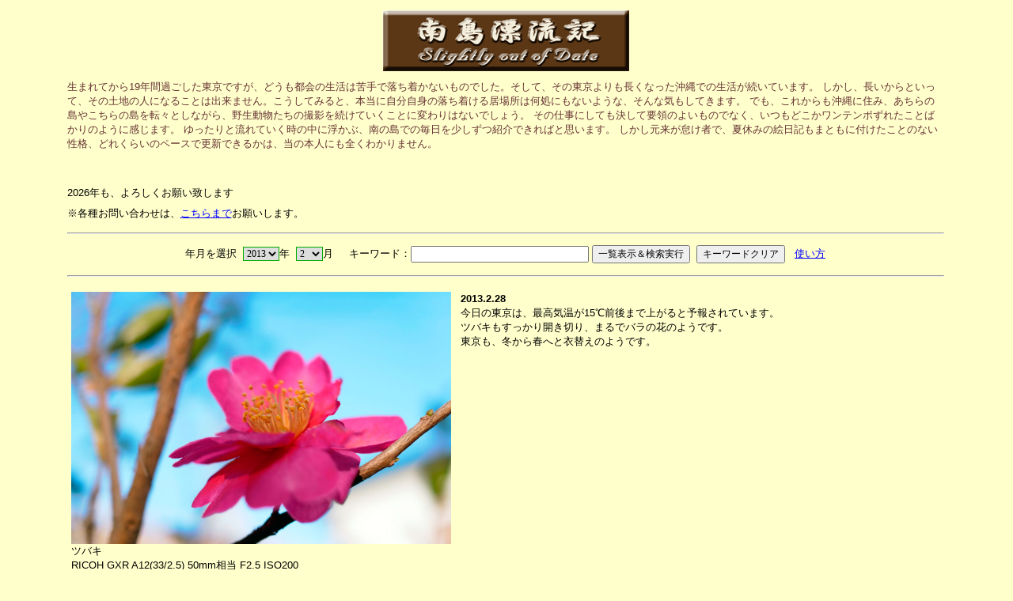

--- FILE ---
content_type: text/html;charset=UTF-8
request_url: https://arimodoki.mydns.jp/3710km/dobacknumber.do;jsessionid=A509A6638C50A3D48082DF404476031E?year=2013&month=2
body_size: 162758
content:








<html>
<head>
<title>南島漂流記</title>

<meta http-equiv="Content-Type" content="text/html; charset=UTF-8">
<meta http-equiv="content-style-type" content="text/css">
<meta http-equiv="Pragma" content="no-cache">
<meta http-equiv="Cache-Control" content="no-cache">
<meta http-equiv="Expires" content="-1">
<meta name="Robots" content="index, follow">
<link rel="stylesheet" href="./css/style.css" type="text/css">
<script type="text/javascript" src="./js/change.js"></script>
<script type="text/javascript" src="./js/xmlhttp.js"></script>
<script type="text/javascript" src="./js/minato.js;jsessionid=B4438912F3E161BE51DE6A29A29566B8"></script>
<script type="text/javascript" src="./js/popmenu.js"></script>
<script type="text/javascript" src="./js/fxedlayer.js"></script>
<script type="text/javascript" src="./js/movelayer.js"></script>
<script type="text/javascript" language="Javascript1.1"> 

<!-- Begin 

    var bCancel = false; 

    function validateFormDiary(form) { 
        if (bCancel) { 
            return true; 
        } else { 
            var formValidationResult; 
            formValidationResult = validateRequired(form); 
            return (formValidationResult == 1); 
        } 
    } 

    function FormDiary_required () { 
     this.a0 = new Array("caption", "キャプションを入力してください。", new Function ("varName", " return this[varName];"));
    } 



/*
 * Licensed to the Apache Software Foundation (ASF) under one or more
 * contributor license agreements.  See the NOTICE file distributed with
 * this work for additional information regarding copyright ownership.
 * The ASF licenses this file to You under the Apache License, Version 2.0
 * (the "License"); you may not use this file except in compliance with
 * the License.  You may obtain a copy of the License at
 *
 *    http://www.apache.org/licenses/LICENSE-2.0
 *
 * Unless required by applicable law or agreed to in writing, software
 * distributed under the License is distributed on an "AS IS" BASIS,
 * WITHOUT WARRANTIES OR CONDITIONS OF ANY KIND, either express or implied.
 * See the License for the specific language governing permissions and
 * limitations under the License.
 */
   /*$RCSfile: validateDate.js,v $ $Rev: 478676 $ $Date: 2006-11-23 21:35:44 +0000 (Thu, 23 Nov 2006) $ */
    /**
    * Check to see if fields are a valid date.
    * Fields are not checked if they are disabled.
    * @param form The form validation is taking place on.
    */
    function validateDate(form) {
       var bValid = true;
       var focusField = null;
       var i = 0;
       var fields = new Array();
 
       var oDate = eval('new ' + jcv_retrieveFormName(form) +  '_DateValidations()');

       for (var x in oDate) {
            if (!jcv_verifyArrayElement(x, oDate[x])) {
                continue;
            }
           var field = form[oDate[x][0]];
           if (!jcv_isFieldPresent(field)) {
             continue;
           }
           var value = field.value;
           var isStrict = true;
           var datePattern = oDate[x][2]("datePatternStrict");
           // try loose pattern
           if (datePattern == null) {
               datePattern = oDate[x][2]("datePattern");
               isStrict = false;
           }    
           if ((field.type == 'hidden' ||
                field.type == 'text' ||
                field.type == 'textarea') &&
               (value.length > 0) && (datePattern.length > 0)) {
                 var MONTH = "MM";
                 var DAY = "dd";
                 var YEAR = "yyyy";
                 var orderMonth = datePattern.indexOf(MONTH);
                 var orderDay = datePattern.indexOf(DAY);
                 var orderYear = datePattern.indexOf(YEAR);
                 if ((orderDay < orderYear && orderDay > orderMonth)) {
                     var iDelim1 = orderMonth + MONTH.length;
                     var iDelim2 = orderDay + DAY.length;
                     var delim1 = datePattern.substring(iDelim1, iDelim1 + 1);
                     var delim2 = datePattern.substring(iDelim2, iDelim2 + 1);
                     if (iDelim1 == orderDay && iDelim2 == orderYear) {
                        dateRegexp = isStrict 
                             ? new RegExp("^(\\d{2})(\\d{2})(\\d{4})$") 
                             : new RegExp("^(\\d{1,2})(\\d{1,2})(\\d{4})$");
                     } else if (iDelim1 == orderDay) {
                        dateRegexp = isStrict 
                             ? new RegExp("^(\\d{2})(\\d{2})[" + delim2 + "](\\d{4})$")
                             : new RegExp("^(\\d{1,2})(\\d{1,2})[" + delim2 + "](\\d{4})$");
                     } else if (iDelim2 == orderYear) {
                        dateRegexp = isStrict
                             ? new RegExp("^(\\d{2})[" + delim1 + "](\\d{2})(\\d{4})$")
                             : new RegExp("^(\\d{1,2})[" + delim1 + "](\\d{1,2})(\\d{4})$");
                     } else {
                        dateRegexp = isStrict
                             ? new RegExp("^(\\d{2})[" + delim1 + "](\\d{2})[" + delim2 + "](\\d{4})$")
                             : new RegExp("^(\\d{1,2})[" + delim1 + "](\\d{1,2})[" + delim2 + "](\\d{4})$");
                     }
                     var matched = dateRegexp.exec(value);
                     if(matched != null) {
                        if (!jcv_isValidDate(matched[2], matched[1], matched[3])) {
                           if (i == 0) {
                               focusField = field;
                           }
                           fields[i++] = oDate[x][1];
                           bValid =  false;
                        }
                     } else {
                        if (i == 0) {
                            focusField = field;
                        }
                        fields[i++] = oDate[x][1];
                        bValid =  false;
                     }
                 } else if ((orderMonth < orderYear && orderMonth > orderDay)) {
                     var iDelim1 = orderDay + DAY.length;
                     var iDelim2 = orderMonth + MONTH.length;
                     var delim1 = datePattern.substring(iDelim1, iDelim1 + 1);
                     var delim2 = datePattern.substring(iDelim2, iDelim2 + 1);
                     if (iDelim1 == orderMonth && iDelim2 == orderYear) {
                         dateRegexp = isStrict 
                            ? new RegExp("^(\\d{2})(\\d{2})(\\d{4})$")
                            : new RegExp("^(\\d{1,2})(\\d{1,2})(\\d{4})$");
                     } else if (iDelim1 == orderMonth) {
                         dateRegexp = isStrict
                            ? new RegExp("^(\\d{2})(\\d{2})[" + delim2 + "](\\d{4})$")
                            : new RegExp("^(\\d{1,2})(\\d{1,2})[" + delim2 + "](\\d{4})$");
                     } else if (iDelim2 == orderYear) {
                         dateRegexp = isStrict
                            ? new RegExp("^(\\d{2})[" + delim1 + "](\\d{2})(\\d{4})$")
                            : new RegExp("^(\\d{1,2})[" + delim1 + "](\\d{1,2})(\\d{4})$");
                     } else {
                         dateRegexp = isStrict
                            ? new RegExp("^(\\d{2})[" + delim1 + "](\\d{2})[" + delim2 + "](\\d{4})$")
                            : new RegExp("^(\\d{1,2})[" + delim1 + "](\\d{1,2})[" + delim2 + "](\\d{4})$");
                     }
                     var matched = dateRegexp.exec(value);
                     if(matched != null) {
                         if (!jcv_isValidDate(matched[1], matched[2], matched[3])) {
                             if (i == 0) {
                                  focusField = field;
                             }
                             fields[i++] = oDate[x][1];
                             bValid =  false;
                          }
                     } else {
                         if (i == 0) {
                             focusField = field;
                         }
                         fields[i++] = oDate[x][1];
                         bValid =  false;
                     }
                 } else if ((orderMonth > orderYear && orderMonth < orderDay)) {
                     var iDelim1 = orderYear + YEAR.length;
                     var iDelim2 = orderMonth + MONTH.length;
                     var delim1 = datePattern.substring(iDelim1, iDelim1 + 1);
                     var delim2 = datePattern.substring(iDelim2, iDelim2 + 1);
                     if (iDelim1 == orderMonth && iDelim2 == orderDay) {
                         dateRegexp = isStrict
                            ? new RegExp("^(\\d{4})(\\d{2})(\\d{2})$")
                            : new RegExp("^(\\d{4})(\\d{1,2})(\\d{1,2})$");
                     } else if (iDelim1 == orderMonth) {
                         dateRegexp = isStrict
                            ? new RegExp("^(\\d{4})(\\d{2})[" + delim2 + "](\\d{2})$")
                            : new RegExp("^(\\d{4})(\\d{1,2})[" + delim2 + "](\\d{1,2})$");
                     } else if (iDelim2 == orderDay) {
                         dateRegexp = isStrict
                            ? new RegExp("^(\\d{4})[" + delim1 + "](\\d{2})(\\d{2})$")
                            : new RegExp("^(\\d{4})[" + delim1 + "](\\d{1,2})(\\d{1,2})$");
                     } else {
                         dateRegexp = isStrict
                            ? new RegExp("^(\\d{4})[" + delim1 + "](\\d{2})[" + delim2 + "](\\d{2})$")
                            : new RegExp("^(\\d{4})[" + delim1 + "](\\d{1,2})[" + delim2 + "](\\d{1,2})$");
                     }
                     var matched = dateRegexp.exec(value);
                     if(matched != null) {
                         if (!jcv_isValidDate(matched[3], matched[2], matched[1])) {
                             if (i == 0) {
                                 focusField = field;
                             }
                             fields[i++] = oDate[x][1];
                             bValid =  false;
                         }
                     } else {
                          if (i == 0) {
                              focusField = field;
                          }
                          fields[i++] = oDate[x][1];
                          bValid =  false;
                     }
                 } else {
                     if (i == 0) {
                         focusField = field;
                     }
                     fields[i++] = oDate[x][1];
                     bValid =  false;
                 }
          }
       }
       if (fields.length > 0) {
          jcv_handleErrors(fields, focusField);
       }
       return bValid;
    }
    
    function jcv_isValidDate(day, month, year) {
	    if (month < 1 || month > 12) {
            return false;
        }
        if (day < 1 || day > 31) {
            return false;
        }
        if ((month == 4 || month == 6 || month == 9 || month == 11) &&
            (day == 31)) {
            return false;
        }
        if (month == 2) {
            var leap = (year % 4 == 0 &&
               (year % 100 != 0 || year % 400 == 0));
            if (day>29 || (day == 29 && !leap)) {
                return false;
            }
        }
        return true;
    }

/*
 * Licensed to the Apache Software Foundation (ASF) under one or more
 * contributor license agreements.  See the NOTICE file distributed with
 * this work for additional information regarding copyright ownership.
 * The ASF licenses this file to You under the Apache License, Version 2.0
 * (the "License"); you may not use this file except in compliance with
 * the License.  You may obtain a copy of the License at
 *
 *    http://www.apache.org/licenses/LICENSE-2.0
 *
 * Unless required by applicable law or agreed to in writing, software
 * distributed under the License is distributed on an "AS IS" BASIS,
 * WITHOUT WARRANTIES OR CONDITIONS OF ANY KIND, either express or implied.
 * See the License for the specific language governing permissions and
 * limitations under the License.
 */
    /*$RCSfile: validateMinLength.js,v $ $Rev: 478676 $ $Date: 2006-11-23 21:35:44 +0000 (Thu, 23 Nov 2006) $ */
    /**
    * A field is considered valid if greater than the specified minimum.
    * Fields are not checked if they are disabled.
    *
    *  Caution: Using validateMinLength() on a password field in a 
    *  login page gives unnecessary information away to hackers. While it only slightly
    *  weakens security, we suggest using it only when modifying a password.
    * @param form The form validation is taking place on.
    */
    function validateMinLength(form) {
        var isValid = true;
        var focusField = null;
        var i = 0;
        var fields = new Array();

        var oMinLength = eval('new ' + jcv_retrieveFormName(form) +  '_minlength()');

        for (var x in oMinLength) {
            if (!jcv_verifyArrayElement(x, oMinLength[x])) {
                continue;
            }
            var field = form[oMinLength[x][0]];
            if (!jcv_isFieldPresent(field)) {
              continue;
            }

            if ((field.type == 'hidden' ||
                field.type == 'text' ||
                field.type == 'password' ||
                field.type == 'textarea')) {

                /* Adjust length for carriage returns - see Bug 37962 */
                var lineEndLength = oMinLength[x][2]("lineEndLength");
                var adjustAmount = 0;
                if (lineEndLength) {
                    var rCount = 0;
                    var nCount = 0;
                    var crPos = 0;
                    while (crPos < field.value.length) {
                        var currChar = field.value.charAt(crPos);
                        if (currChar == '\r') {
                            rCount++;
                        }
                        if (currChar == '\n') {
                            nCount++;
                        }
                        crPos++;
                    }
                    var endLength = parseInt(lineEndLength);
                    adjustAmount = (nCount * endLength) - (rCount + nCount);
                }

                var iMin = parseInt(oMinLength[x][2]("minlength"));
                if ((trim(field.value).length > 0) && ((field.value.length + adjustAmount) < iMin)) {
                    if (i == 0) {
                        focusField = field;
                    }
                    fields[i++] = oMinLength[x][1];
                    isValid = false;
                }
            }
        }
        if (fields.length > 0) {
           jcv_handleErrors(fields, focusField);
        }
        return isValid;
    }

function isHiragana(str) {
	var val = eval(str.charCodeAt(0));

	if (val >= 0x3041 && val <= 0x3093) {
		return true;
	} else {
		return false;
	}
}
function validateHiragana(form) {
	var isValid = true;
	var focusField = null;
	var i = 0;
	var fields = new Array();
	var oHiragana = eval('new ' + jcv_retrieveFormName(form) +  '_hiragana()');
	for (x in oHiragana) {
		if (!jcv_verifyArrayElement(x, oZenkana[x])) {
			continue;
		}
		var field = form[oHiragana[x][0]];
		if (!jcv_isFieldPresent(field)) {
			fields[i++] = oHiragana[x][1];
			isValid=false;
		} else if (field.type == 'text' ||
			field.type == 'hidden' ||
			field.type == 'textarea') {
			var hira = false;
			for ( n = 0 ; n < field.value.length ; n++ ) {
				var str = field.value.substring(n, n+1);
				ret = isHiragana(str);
				if (!ret){
					hira = true;
					break;
				}
			}
			if (hira) {
				if (i == 0) {
					focusField = field;
				}
				fields[i++] = oHiragana[x][1];
				isValid = false;
			}
		}
	}
	if (fields.length > 0) {
		focusField.focus();
		alert(fields.join('\n'));
	}
	return isValid;
}
/*
 * Licensed to the Apache Software Foundation (ASF) under one or more
 * contributor license agreements.  See the NOTICE file distributed with
 * this work for additional information regarding copyright ownership.
 * The ASF licenses this file to You under the Apache License, Version 2.0
 * (the "License"); you may not use this file except in compliance with
 * the License.  You may obtain a copy of the License at
 *
 *    http://www.apache.org/licenses/LICENSE-2.0
 *
 * Unless required by applicable law or agreed to in writing, software
 * distributed under the License is distributed on an "AS IS" BASIS,
 * WITHOUT WARRANTIES OR CONDITIONS OF ANY KIND, either express or implied.
 * See the License for the specific language governing permissions and
 * limitations under the License.
 */
    /*$RCSfile: validateInteger.js,v $ $Rev: 478676 $ $Date: 2006-11-23 21:35:44 +0000 (Thu, 23 Nov 2006) $ */
    /**
    * Check to see if fields are a valid integer.
    * Fields are not checked if they are disabled.
    * @param form The form validation is taking place on.
    */
    function validateInteger(form) {
        var bValid = true;
        var focusField = null;
        var i = 0;
        var fields = new Array();
 
        var oInteger = eval('new ' + jcv_retrieveFormName(form) +  '_IntegerValidations()');
        for (var x in oInteger) {
            if (!jcv_verifyArrayElement(x, oInteger[x])) {
                continue;
            }
            var field = form[oInteger[x][0]];
            if (!jcv_isFieldPresent(field)) {
              continue;
            }

            if ((field.type == 'hidden' ||
                field.type == 'text' ||
                field.type == 'textarea' ||
                field.type == 'select-one' ||
                field.type == 'radio')) {

                var value = '';
                // get field's value
                if (field.type == "select-one") {
                    var si = field.selectedIndex;
                    if (si >= 0) {
                        value = field.options[si].value;
                    }
                } else {
                    value = field.value;
                }

                if (value.length > 0) {

                    if (!jcv_isDecimalDigits(value)) {
                        bValid = false;
                        if (i == 0) {
                            focusField = field;
                        }
                        fields[i++] = oInteger[x][1];

                    } else {
                        var iValue = parseInt(value, 10);
                        if (isNaN(iValue) || !(iValue >= -2147483648 && iValue <= 2147483647)) {
                            if (i == 0) {
                                focusField = field;
                            }
                            fields[i++] = oInteger[x][1];
                            bValid = false;
                       }
                   }
               }
            }
        }
        if (fields.length > 0) {
           jcv_handleErrors(fields, focusField);
        }
        return bValid;
    }

/*
 * Licensed to the Apache Software Foundation (ASF) under one or more
 * contributor license agreements.  See the NOTICE file distributed with
 * this work for additional information regarding copyright ownership.
 * The ASF licenses this file to You under the Apache License, Version 2.0
 * (the "License"); you may not use this file except in compliance with
 * the License.  You may obtain a copy of the License at
 *
 *    http://www.apache.org/licenses/LICENSE-2.0
 *
 * Unless required by applicable law or agreed to in writing, software
 * distributed under the License is distributed on an "AS IS" BASIS,
 * WITHOUT WARRANTIES OR CONDITIONS OF ANY KIND, either express or implied.
 * See the License for the specific language governing permissions and
 * limitations under the License.
 */
    /*$RCSfile: validateFloat.js,v $ $Rev: 478676 $ $Date: 2006-11-23 21:35:44 +0000 (Thu, 23 Nov 2006) $ */
    /**
    * Check to see if fields are a valid float.
    * Fields are not checked if they are disabled.
    * @param form The form validation is taking place on.
    */
    function validateFloat(form) {
        var bValid = true;
        var focusField = null;
        var i = 0;
        var fields = new Array();
 
        var oFloat = eval('new ' + jcv_retrieveFormName(form) +  '_FloatValidations()');
        for (var x in oFloat) {
            if (!jcv_verifyArrayElement(x, oFloat[x])) {
                continue;
            }
        	var field = form[oFloat[x][0]];
            if (!jcv_isFieldPresent(field)) {
              continue;
            }
        	
            if ((field.type == 'hidden' ||
                field.type == 'text' ||
                field.type == 'textarea' ||
                field.type == 'select-one' ||
                field.type == 'radio')) {
        
            	var value = '';
                // get field's value
                if (field.type == "select-one") {
                    var si = field.selectedIndex;
                    if (si >= 0) {
                        value = field.options[si].value;
                    }
                } else {
                    value = field.value;
                }
        
                if (value.length > 0) {
                    // remove '.' before checking digits
                    var tempArray = value.split('.');
                    //Strip off leading '0'
                    var zeroIndex = 0;
                    var joinedString= tempArray.join('');
                    while (joinedString.charAt(zeroIndex) == '0') {
                        zeroIndex++;
                    }
                    var noZeroString = joinedString.substring(zeroIndex,joinedString.length);

                    if (!jcv_isAllDigits(noZeroString) || tempArray.length > 2) {
                        bValid = false;
                        if (i == 0) {
                            focusField = field;
                        }
                        fields[i++] = oFloat[x][1];

                    } else {
	                var iValue = parseFloat(value);
	                if (isNaN(iValue)) {
	                    if (i == 0) {
	                        focusField = field;
	                    }
	                    fields[i++] = oFloat[x][1];
	                    bValid = false;
	                }
                    }
                }
            }
        }
        if (fields.length > 0) {
           jcv_handleErrors(fields, focusField);
        }
        return bValid;
    }

/*
 * Licensed to the Apache Software Foundation (ASF) under one or more
 * contributor license agreements.  See the NOTICE file distributed with
 * this work for additional information regarding copyright ownership.
 * The ASF licenses this file to You under the Apache License, Version 2.0
 * (the "License"); you may not use this file except in compliance with
 * the License.  You may obtain a copy of the License at
 *
 *    http://www.apache.org/licenses/LICENSE-2.0
 *
 * Unless required by applicable law or agreed to in writing, software
 * distributed under the License is distributed on an "AS IS" BASIS,
 * WITHOUT WARRANTIES OR CONDITIONS OF ANY KIND, either express or implied.
 * See the License for the specific language governing permissions and
 * limitations under the License.
 */
    /*$RCSfile: validateRequired.js,v $ $Rev: 478676 $ $Date: 2006-11-23 21:35:44 +0000 (Thu, 23 Nov 2006) $ */
    /**
    *  Check to see if fields must contain a value.
    * Fields are not checked if they are disabled.
    *
    * @param form The form validation is taking place on.
    */

    function validateRequired(form) {
        var isValid = true;
        var focusField = null;
        var i = 0;
        var fields = new Array();

        var oRequired = eval('new ' + jcv_retrieveFormName(form) +  '_required()');

        for (var x in oRequired) {
            if (!jcv_verifyArrayElement(x, oRequired[x])) {
                continue;
            }
            var field = form[oRequired[x][0]];

            if (!jcv_isFieldPresent(field)) {
                fields[i++] = oRequired[x][1];
                isValid=false;
            } else if ((field.type == 'hidden' ||
                field.type == 'text' ||
                field.type == 'textarea' ||
                field.type == 'file' ||
                field.type == 'radio' ||
                field.type == 'checkbox' ||
                field.type == 'select-one' ||
                field.type == 'password')) {

                var value = '';
                // get field's value
                if (field.type == "select-one") {
                    var si = field.selectedIndex;
                    if (si >= 0) {
                        value = field.options[si].value;
                    }
                } else if (field.type == 'radio' || field.type == 'checkbox') {
                    if (field.checked) {
                        value = field.value;
                    }
                } else {
                    value = field.value;
                }

                if (trim(value).length == 0) {

                    if ((i == 0) && (field.type != 'hidden')) {
                        focusField = field;
                    }
                    fields[i++] = oRequired[x][1];
                    isValid = false;
                }
            } else if (field.type == "select-multiple") { 
                var numOptions = field.options.length;
                lastSelected=-1;
                for(loop=numOptions-1;loop>=0;loop--) {
                    if(field.options[loop].selected) {
                        lastSelected = loop;
                        value = field.options[loop].value;
                        break;
                    }
                }
                if(lastSelected < 0 || trim(value).length == 0) {
                    if(i == 0) {
                        focusField = field;
                    }
                    fields[i++] = oRequired[x][1];
                    isValid=false;
                }
            } else if ((field.length > 0) && (field[0].type == 'radio' || field[0].type == 'checkbox')) {
                isChecked=-1;
                for (loop=0;loop < field.length;loop++) {
                    if (field[loop].checked) {
                        isChecked=loop;
                        break; // only one needs to be checked
                    }
                }
                if (isChecked < 0) {
                    if (i == 0) {
                        focusField = field[0];
                    }
                    fields[i++] = oRequired[x][1];
                    isValid=false;
                }
            }   
        }
        if (fields.length > 0) {
           jcv_handleErrors(fields, focusField);
        }
        return isValid;
    }
    
    // Trim whitespace from left and right sides of s.
    function trim(s) {
        return s.replace( /^\s*/, "" ).replace( /\s*$/, "" );
    }

function isZenfile(str) {
	var val = eval(str.charCodeAt(0));

	if (val <= 0x7e) {
		return false;
	} else {
		return true;
	}
}
function isFileOnly(path)
{
	var 	i;
	var		result = path;

	for ( i = path.length-1 ; i > 0 ; i-- ) {
		if ( path.charAt(i) == "\\" || path.charAt(i) == "/" || path.charAt(i) == ":") {
			result = path.substr(i+1,path.length-i);
			break;
		}
	}
	return result;
}
function validateZenfile(form) {
	var isValid = true;
	var focusField = null;
	var i = 0;
	var fields = new Array();
	var oZenkaku = eval('new ' + jcv_retrieveFormName(form) +  '_zenfile()');
	for (x in oZenkaku) {
		if (!jcv_verifyArrayElement(x, oZenkaku[x])) {
			continue;
		}
		var field = form[oZenkaku[x][0]];
		if (!jcv_isFieldPresent(field)) {
			fields[i++] = oZenkaku[x][1];
			isValid=false;
		} else if (field.type == 'text' ||
			field.type == 'hidden' ||
			field.type == 'file' ||
			field.type == 'textarea') {
			var zen = false;
			var path = isFileOnly(field.value);
			for ( n = 0 ; n < path.length ; n++ ) {
				var str = path.substring(n, n+1);
				ret = isZenfile(str);
				if (ret) {
					zen = true;
					break;
				}
			}
			if (zen) {
				if (i == 0) {
					focusField = field;
				}
				fields[i++] = oZenkaku[x][1];
				isValid = false;
			}
		}
	}
	if (fields.length > 0) {
		focusField.focus();
		alert(fields.join('\n'));
	}
	return isValid;
}
/*
 * Licensed to the Apache Software Foundation (ASF) under one or more
 * contributor license agreements.  See the NOTICE file distributed with
 * this work for additional information regarding copyright ownership.
 * The ASF licenses this file to You under the Apache License, Version 2.0
 * (the "License"); you may not use this file except in compliance with
 * the License.  You may obtain a copy of the License at
 *
 *    http://www.apache.org/licenses/LICENSE-2.0
 *
 * Unless required by applicable law or agreed to in writing, software
 * distributed under the License is distributed on an "AS IS" BASIS,
 * WITHOUT WARRANTIES OR CONDITIONS OF ANY KIND, either express or implied.
 * See the License for the specific language governing permissions and
 * limitations under the License.
 */
  /*$RCSfile: validateUtilities.js,v $ $Rev: 478676 $ $Date: 2006-11-23 21:35:44 +0000 (Thu, 23 Nov 2006) $ */
  /**
  * This is a place holder for common utilities used across the javascript validation
  *
  **/

  /**
   * Retreive the name of the form
   * @param form The form validation is taking place on.
   */
  function jcv_retrieveFormName(form) {

      // Please refer to Bugs 31534, 35127, 35294, 37315 & 38159
      // for the history of the following code

      var formName;

      if (form.getAttributeNode) {
          if (form.getAttributeNode("id") && form.getAttributeNode("id").value) {
              formName = form.getAttributeNode("id").value;
          } else {
              formName = form.getAttributeNode("name").value;
          }
      } else if (form.getAttribute) {
          if (form.getAttribute("id")) {
              formName = form.getAttribute("id");
          } else {
              formName = form.attributes["name"];
          }
      } else {
          if (form.id) {
              formName = form.id;
          } else {
              formName = form.name;
          }
      }

      return formName;

  }  

  /**
   * Handle error messages.
   * @param messages Array of error messages.
   * @param focusField Field to set focus on.
   */
  function jcv_handleErrors(messages, focusField) {
      if (focusField && focusField != null) {
          var doFocus = true;
          if (focusField.disabled || focusField.type == 'hidden') {
              doFocus = false;
          }
          if (doFocus && 
              focusField.style && 
              focusField.style.visibility &&
              focusField.style.visibility == 'hidden') {
              doFocus = false;
          }
          if (doFocus) {
              focusField.focus();
          }
      }
      alert(messages.join('\n'));
  }

  /**
   * Checks that the array element is a valid
   * Commons Validator element and not one inserted by
   * other JavaScript libraries (for example the
   * prototype library inserts an "extends" into
   * all objects, including Arrays).
   * @param name The element name.
   * @param value The element value.
   */
  function jcv_verifyArrayElement(name, element) {
      if (element && element.length && element.length == 3) {
          return true;
      } else {
          return false;
      }
  }

  /**
   * Checks whether the field is present on the form.
   * @param field The form field.
   */
  function jcv_isFieldPresent(field) {
      var fieldPresent = true;
      if (field == null || (typeof field == 'undefined')) {
          fieldPresent = false;
      } else {
          if (field.disabled) {
              fieldPresent = false;
          }
      }
      return fieldPresent;
  }

  /**
   * Check a value only contains valid numeric digits
   * @param argvalue The value to check.
   */
  function jcv_isAllDigits(argvalue) {
      argvalue = argvalue.toString();
      var validChars = "0123456789";
      var startFrom = 0;
      if (argvalue.substring(0, 2) == "0x") {
         validChars = "0123456789abcdefABCDEF";
         startFrom = 2;
      } else if (argvalue.charAt(0) == "0") {
         validChars = "01234567";
         startFrom = 1;
      } else if (argvalue.charAt(0) == "-") {
          startFrom = 1;
      }

      for (var n = startFrom; n < argvalue.length; n++) {
          if (validChars.indexOf(argvalue.substring(n, n+1)) == -1) return false;
      }
      return true;
  }

  /**
   * Check a value only contains valid decimal digits
   * @param argvalue The value to check.
   */
  function jcv_isDecimalDigits(argvalue) {
      argvalue = argvalue.toString();
      var validChars = "0123456789";

      var startFrom = 0;
      if (argvalue.charAt(0) == "-") {
          startFrom = 1;
      }

      for (var n = startFrom; n < argvalue.length; n++) {
          if (validChars.indexOf(argvalue.substring(n, n+1)) == -1) return false;
      }
      return true;
  }

function isHankana(str) {
	var esc_str = escape(str);
	var nesc = navigator.userAgent.indexOf("Netscape");

	if (nesc >= 0) {
		if ( (esc_str.indexOf('%EF%BD') >= 0) ||
			(esc_str.indexOf('%EF%BE') >= 0) ) {
			return true;
		}
	} else {
		if ( (esc_str.indexOf('%uFF6') >= 0) ||
			(esc_str.indexOf('%uFF7') >= 0) ||
			(esc_str.indexOf('%uFF8') >= 0) ||
			(esc_str.indexOf('%uFF9') >= 0) ) {
			return true;
		}
	}
	return false;
}
function validateHanKatakana(form) {
//	var win98 = navigator.userAgent.indexOf("Windows 98;");
//	if(win98>=0) {
//		return true;	//false????
//	}
	var isValid = true;
	var focusField = null;
	var i = 0;
	var fields = new Array();
	var oHankana = eval('new ' + jcv_retrieveFormName(form) +  '_hankatakana()');
	for (x in oHankana) {
		if (!jcv_verifyArrayElement(x, oHankana[x])) {
			continue;
		}
		var field = form[oHankana[x][0]];
		if (!jcv_isFieldPresent(field)) {
			fields[i++] = oHankana[x][1];
			isValid=false;
		} else if (field.type == 'text' ||
			field.type == 'hidden' ||
			field.type == 'textarea') {
			var han = false;
//			for ( n = 0 ; n < field.value.length ; n++ ) {
//				var str = field.value.substring(n, n+1);
				ret = isHankana(field.value);
				if (ret) {
					han = true;
//					break;
				}
//			}
			if (han) {
				if (i == 0) {
					focusField = field;
				}
				fields[i++] = oHankana[x][1];
				isValid = false;
			}
		}
	}
	if (fields.length > 0) {
		focusField.focus();
		alert(fields.join('\n'));
	}
	return isValid;
}
function isHankaku(str) {
	var esc_str = escape(str);
	var nesc = navigator.userAgent.indexOf("Netscape");

	if (nesc >= 0) {
		//Hankaku Katakana
		if ( (esc_str.indexOf('%EF%BD') >= 0) ||
			(esc_str.indexOf('%EF%BE') >= 0) ) {
			return true;
		//Zenkaku
		} else if (esc_str.indexOf('%') >= 0) {
			return false;
		}
	} else {
		//Hankaku Katakana
		if ( (esc_str.indexOf('%uFF6') >= 0) ||
			(esc_str.indexOf('%uFF7') >= 0) ||
			(esc_str.indexOf('%uFF8') >= 0) ||
			(esc_str.indexOf('%uFF9') >= 0) ) {
			return true;
		//Zenkaku
		} else if (esc_str.indexOf('%u') >= 0) {
			return false;
		}
	}
	return true;
}
function validateHankaku(form) {
	var isValid = true;
	var focusField = null;
	var i = 0;
	var fields = new Array();
	var oHankaku = eval('new ' + jcv_retrieveFormName(form) +  '_hankaku()');
	for (x in oHankaku) {
		if (!jcv_verifyArrayElement(x, oHankaku[x])) {
			continue;
		}
		var field = form[oHankaku[x][0]];
		if (!jcv_isFieldPresent(field)) {
			fields[i++] = oHankaku[x][1];
			isValid=false;
		} else if (field.type == 'text' ||
			field.type == 'hidden' ||
			field.type == 'textarea') {
			var iMax = parseInt(oHankaku[x][2]("hankaku"));
			var zen = false;
//			for ( n = 0 ; n < field.value.length ; n++ ) {
//				var str = field.value.substring(n, n+1);
				ret = isHankaku(field.value);
				if (!ret){
					zen = true;
//					break;
				}
//			}
			if (zen) {
				if (i == 0) {
					focusField = field;
				}
				fields[i++] = oHankaku[x][1];
				isValid = false;
			}
		}
	}
	if (fields.length > 0) {
		focusField.focus();
		alert(fields.join('\n'));
	}
	return isValid;
}
function isHankaku(str) {
	var esc_str = escape(str);
	var nesc = navigator.userAgent.indexOf("Netscape");

	if (nesc >= 0) {
		//Hankaku Katakana
		if ( (esc_str.indexOf('%EF%BD') >= 0) ||
			(esc_str.indexOf('%EF%BE') >= 0) ) {
			return true;
		//Zenkaku
		} else if (esc_str.indexOf('%') == 0) {
			return false;
		}
	} else {
		//Hankaku Katakana
		if ( (esc_str.indexOf('%uFF6') == 0) ||
			(esc_str.indexOf('%uFF7') == 0) ||
			(esc_str.indexOf('%uFF8') == 0) ||
			(esc_str.indexOf('%uFF9') == 0) ) {
			return true;
		//Zenkaku
		} else if (esc_str.indexOf('%u') == 0) {
			return false;
		}
	}
	return true;
}

function validateHbytelength(form) {
	var isValid = true;
	var focusField = null;
	var i = 0;
	var fields = new Array();
	var oMaxLength = eval('new ' + jcv_retrieveFormName(form) +  '_hbytelength()');
	for (x in oMaxLength) {
		if (!jcv_verifyArrayElement(x, oMaxLength[x])) {
			continue;
		}
		var field = form[oMaxLength[x][0]];
		if (!jcv_isFieldPresent(field)) {
			fields[i++] = oMaxLength[x][1];
			isValid=false;
		} else if (field.type == 'text' ||
			field.type == 'hidden' ||
			field.type == 'textarea') {
			var iMax = parseInt(oMaxLength[x][2]("hbytelength"));
			var str_length = 0;
			for ( n = 0 ; n < field.value.length ; n++ ) {
				var str = field.value.substring(n, n+1);
				ret = isHankaku(str);
				if (ret) {
					str_length++;
				} else {
					str_length += 2;
				}
			}
			if (str_length > iMax) {
				if (i == 0) {
					focusField = field;
				}
				fields[i++] = oMaxLength[x][1];
				isValid = false;
			}
		}
	}
	if (fields.length > 0) {
		focusField.focus();
		alert(fields.join('\n'));
	}
	return isValid;
}
/*
 * Licensed to the Apache Software Foundation (ASF) under one or more
 * contributor license agreements.  See the NOTICE file distributed with
 * this work for additional information regarding copyright ownership.
 * The ASF licenses this file to You under the Apache License, Version 2.0
 * (the "License"); you may not use this file except in compliance with
 * the License.  You may obtain a copy of the License at
 *
 *    http://www.apache.org/licenses/LICENSE-2.0
 *
 * Unless required by applicable law or agreed to in writing, software
 * distributed under the License is distributed on an "AS IS" BASIS,
 * WITHOUT WARRANTIES OR CONDITIONS OF ANY KIND, either express or implied.
 * See the License for the specific language governing permissions and
 * limitations under the License.
 */
    /*$RCSfile: validateEmail.js,v $ $Rev: 478676 $ $Date: 2006-11-23 21:35:44 +0000 (Thu, 23 Nov 2006) $ */
    /**
    * Check to see if fields are a valid email address.
    * Fields are not checked if they are disabled.
    * @param form The form validation is taking place on.
    */
    function validateEmail(form) {
        var bValid = true;
        var focusField = null;
        var i = 0;
        var fields = new Array();

        var oEmail = eval('new ' + jcv_retrieveFormName(form) +  '_email()');

        for (var x in oEmail) {
            if (!jcv_verifyArrayElement(x, oEmail[x])) {
                continue;
            }
            var field = form[oEmail[x][0]];
            if (!jcv_isFieldPresent(field)) {
              continue;
            }
            if ((field.type == 'hidden' || 
                 field.type == 'text' ||
                 field.type == 'textarea') &&
                (field.value.length > 0)) {
                if (!jcv_checkEmail(field.value)) {
                    if (i == 0) {
                        focusField = field;
                    }
                    fields[i++] = oEmail[x][1];
                    bValid = false;
                }
            }
        }
        if (fields.length > 0) {
            jcv_handleErrors(fields, focusField);
        }
        return bValid;
    }

    /**
     * Reference: Sandeep V. Tamhankar (stamhankar@hotmail.com),
     * http://javascript.internet.com
     */
    function jcv_checkEmail(emailStr) {
        if (emailStr.length == 0) {
            return true;
        }
        // TLD checking turned off by default
        var checkTLD=0;
        var knownDomsPat=/^(com|net|org|edu|int|mil|gov|arpa|biz|aero|name|coop|info|pro|museum)$/;
        var emailPat=/^(.+)@(.+)$/;
        var specialChars="\\(\\)><@,;:\\\\\\\"\\.\\[\\]";
        var validChars="\[^\\s" + specialChars + "\]";
        var quotedUser="(\"[^\"]*\")";
        var ipDomainPat=/^\[(\d{1,3})\.(\d{1,3})\.(\d{1,3})\.(\d{1,3})\]$/;
        var atom=validChars + '+';
        var word="(" + atom + "|" + quotedUser + ")";
        var userPat=new RegExp("^" + word + "(\\." + word + ")*$");
        var domainPat=new RegExp("^" + atom + "(\\." + atom +")*$");
        var matchArray=emailStr.match(emailPat);
        if (matchArray==null) {
            return false;
        }
        var user=matchArray[1];
        var domain=matchArray[2];
        for (i=0; i<user.length; i++) {
            if (user.charCodeAt(i)>127) {
                return false;
            }
        }
        for (i=0; i<domain.length; i++) {
            if (domain.charCodeAt(i)>127) {
                return false;
            }
        }
        if (user.match(userPat)==null) {
            return false;
        }
        var IPArray=domain.match(ipDomainPat);
        if (IPArray!=null) {
            for (var i=1;i<=4;i++) {
                if (IPArray[i]>255) {
                    return false;
                }
            }
            return true;
        }
        var atomPat=new RegExp("^" + atom + "$");
        var domArr=domain.split(".");
        var len=domArr.length;
        for (i=0;i<len;i++) {
            if (domArr[i].search(atomPat)==-1) {
                return false;
            }
        }
        if (checkTLD && domArr[domArr.length-1].length!=2 && 
            domArr[domArr.length-1].search(knownDomsPat)==-1) {
            return false;
        }
        if (len<2) {
            return false;
        }
        return true;
    }

/*
 * Licensed to the Apache Software Foundation (ASF) under one or more
 * contributor license agreements.  See the NOTICE file distributed with
 * this work for additional information regarding copyright ownership.
 * The ASF licenses this file to You under the Apache License, Version 2.0
 * (the "License"); you may not use this file except in compliance with
 * the License.  You may obtain a copy of the License at
 *
 *    http://www.apache.org/licenses/LICENSE-2.0
 *
 * Unless required by applicable law or agreed to in writing, software
 * distributed under the License is distributed on an "AS IS" BASIS,
 * WITHOUT WARRANTIES OR CONDITIONS OF ANY KIND, either express or implied.
 * See the License for the specific language governing permissions and
 * limitations under the License.
 */
    /*$RCSfile: validateMask.js,v $ $Rev: 478676 $ $Date: 2006-11-23 21:35:44 +0000 (Thu, 23 Nov 2006) $ */
    /**
    * Check to see if fields are a valid using a regular expression.
    * Fields are not checked if they are disabled.
    * @param form The form validation is taking place on.
    */
    function validateMask(form) {
        var isValid = true;
        var focusField = null;
        var i = 0;
        var fields = new Array();
 
        var oMasked = eval('new ' + jcv_retrieveFormName(form) +  '_mask()');      
        for (var x in oMasked) {
            if (!jcv_verifyArrayElement(x, oMasked[x])) {
                continue;
            }
            var field = form[oMasked[x][0]];
            if (!jcv_isFieldPresent(field)) {
              continue;
            }

            if ((field.type == 'hidden' ||
                field.type == 'text' ||
                 field.type == 'textarea' ||
				 field.type == 'file') &&
                 (field.value.length > 0)) {

                if (!jcv_matchPattern(field.value, oMasked[x][2]("mask"))) {
                    if (i == 0) {
                        focusField = field;
                    }
                    fields[i++] = oMasked[x][1];
                    isValid = false;
                }
            }
        }

        if (fields.length > 0) {
           jcv_handleErrors(fields, focusField);
        }
        return isValid;
    }

    function jcv_matchPattern(value, mask) {
       return mask.exec(value);
    }

/*
 * Licensed to the Apache Software Foundation (ASF) under one or more
 * contributor license agreements.  See the NOTICE file distributed with
 * this work for additional information regarding copyright ownership.
 * The ASF licenses this file to You under the Apache License, Version 2.0
 * (the "License"); you may not use this file except in compliance with
 * the License.  You may obtain a copy of the License at
 *
 *    http://www.apache.org/licenses/LICENSE-2.0
 *
 * Unless required by applicable law or agreed to in writing, software
 * distributed under the License is distributed on an "AS IS" BASIS,
 * WITHOUT WARRANTIES OR CONDITIONS OF ANY KIND, either express or implied.
 * See the License for the specific language governing permissions and
 * limitations under the License.
 */
    /*$RCSfile: validateIntRange.js,v $ $Rev: 478676 $ $Date: 2006-11-23 21:35:44 +0000 (Thu, 23 Nov 2006) $ */
    /**
    * Check to see if fields is in a valid integer range.
    * Fields are not checked if they are disabled.
    * @param form The form validation is taking place on.
    */
    function validateIntRange(form) {
        var isValid = true;
        var focusField = null;
        var i = 0;
        var fields = new Array();
 
        var oRange = eval('new ' + jcv_retrieveFormName(form) +  '_intRange()');        
        for (var x in oRange) {
            if (!jcv_verifyArrayElement(x, oRange[x])) {
                continue;
            }
            var field = form[oRange[x][0]];
            if (jcv_isFieldPresent(field)) {
                var value = '';
                if (field.type == 'hidden' ||
                    field.type == 'text' || field.type == 'textarea' ||
                    field.type == 'radio' ) {
                    value = field.value;
                }
                if (field.type == 'select-one') {
                    var si = field.selectedIndex;
                    if (si >= 0) {
                        value = field.options[si].value;
                    }
                }
                if (value.length > 0) {
                    var iMin = parseInt(oRange[x][2]("min"));
                    var iMax = parseInt(oRange[x][2]("max"));
                    var iValue = parseInt(value, 10);
                    if (!(iValue >= iMin && iValue <= iMax)) {
                        if (i == 0) {
                            focusField = field;
                        }
                        fields[i++] = oRange[x][1];
                        isValid = false;
                    }
                }
            }
        }
        if (fields.length > 0) {
            jcv_handleErrors(fields, focusField);
        }
        return isValid;
    }

/*
 * Licensed to the Apache Software Foundation (ASF) under one or more
 * contributor license agreements.  See the NOTICE file distributed with
 * this work for additional information regarding copyright ownership.
 * The ASF licenses this file to You under the Apache License, Version 2.0
 * (the "License"); you may not use this file except in compliance with
 * the License.  You may obtain a copy of the License at
 *
 *    http://www.apache.org/licenses/LICENSE-2.0
 *
 * Unless required by applicable law or agreed to in writing, software
 * distributed under the License is distributed on an "AS IS" BASIS,
 * WITHOUT WARRANTIES OR CONDITIONS OF ANY KIND, either express or implied.
 * See the License for the specific language governing permissions and
 * limitations under the License.
 */
    /*$RCSfile: validateMaxLength.js,v $ $Rev: 478676 $ $Date: 2006-11-23 21:35:44 +0000 (Thu, 23 Nov 2006) $ */
    /**
    * A field is considered valid if less than the specified maximum.
    * Fields are not checked if they are disabled.
    *
    *  Caution: Using validateMaxLength() on a password field in a 
    *  login page gives unnecessary information away to hackers. While it only slightly
    *  weakens security, we suggest using it only when modifying a password.
    * @param form The form validation is taking place on.
    */
    function validateMaxLength(form) {
        var isValid = true;
        var focusField = null;
        var i = 0;
        var fields = new Array();
 
        var oMaxLength = eval('new ' + jcv_retrieveFormName(form) +  '_maxlength()');        
        for (var x in oMaxLength) {
            if (!jcv_verifyArrayElement(x, oMaxLength[x])) {
                continue;
            }
            var field = form[oMaxLength[x][0]];
            if (!jcv_isFieldPresent(field)) {
              continue;
            }

            if ((field.type == 'hidden' ||
                field.type == 'text' ||
                field.type == 'password' ||
                field.type == 'textarea')) {

                /* Adjust length for carriage returns - see Bug 37962 */
                var lineEndLength = oMaxLength[x][2]("lineEndLength");
                var adjustAmount = 0;
                if (lineEndLength) {
                    var rCount = 0;
                    var nCount = 0;
                    var crPos = 0;
                    while (crPos < field.value.length) {
                        var currChar = field.value.charAt(crPos);
                        if (currChar == '\r') {
                            rCount++;
                        }
                        if (currChar == '\n') {
                            nCount++;
                        }
                        crPos++;
                    }
                    var endLength = parseInt(lineEndLength);
                    adjustAmount = (nCount * endLength) - (rCount + nCount);
                }

                var iMax = parseInt(oMaxLength[x][2]("maxlength"));
                if ((field.value.length + adjustAmount)  > iMax) {
                    if (i == 0) {
                        focusField = field;
                    }
                    fields[i++] = oMaxLength[x][1];
                    isValid = false;
                }
            }
        }
        if (fields.length > 0) {
           jcv_handleErrors(fields, focusField);
        }
        return isValid;
    }

/*
 * Licensed to the Apache Software Foundation (ASF) under one or more
 * contributor license agreements.  See the NOTICE file distributed with
 * this work for additional information regarding copyright ownership.
 * The ASF licenses this file to You under the Apache License, Version 2.0
 * (the "License"); you may not use this file except in compliance with
 * the License.  You may obtain a copy of the License at
 *
 *    http://www.apache.org/licenses/LICENSE-2.0
 *
 * Unless required by applicable law or agreed to in writing, software
 * distributed under the License is distributed on an "AS IS" BASIS,
 * WITHOUT WARRANTIES OR CONDITIONS OF ANY KIND, either express or implied.
 * See the License for the specific language governing permissions and
 * limitations under the License.
 */
   /*$RCSfile: validateFloatRange.js,v $ $Rev: 478676 $ $Date: 2006-11-23 21:35:44 +0000 (Thu, 23 Nov 2006) $ */
    /**
    * Check to see if fields are in a valid float range.
    * Fields are not checked if they are disabled.
    * @param form The form validation is taking place on.
    */
    function validateFloatRange(form) {
        var isValid = true;
        var focusField = null;
        var i = 0;
        var fields = new Array();
        
        var oRange = eval('new ' + jcv_retrieveFormName(form) +  '_floatRange()');
        for (var x in oRange) {
            if (!jcv_verifyArrayElement(x, oRange[x])) {
                continue;
            }
            var field = form[oRange[x][0]];
            if (!jcv_isFieldPresent(field)) {
              continue;
            }
            
            if ((field.type == 'hidden' ||
                field.type == 'text' || field.type == 'textarea') &&
                (field.value.length > 0)) {
        
                var fMin = parseFloat(oRange[x][2]("min"));
                var fMax = parseFloat(oRange[x][2]("max"));
                var fValue = parseFloat(field.value);
                if (!(fValue >= fMin && fValue <= fMax)) {
                    if (i == 0) {
                        focusField = field;
                    }
                    fields[i++] = oRange[x][1];
                    isValid = false;
                }
            }
        }
        if (fields.length > 0) {
            jcv_handleErrors(fields, focusField);
        }
        return isValid;
    }

/*
 * Licensed to the Apache Software Foundation (ASF) under one or more
 * contributor license agreements.  See the NOTICE file distributed with
 * this work for additional information regarding copyright ownership.
 * The ASF licenses this file to You under the Apache License, Version 2.0
 * (the "License"); you may not use this file except in compliance with
 * the License.  You may obtain a copy of the License at
 *
 *    http://www.apache.org/licenses/LICENSE-2.0
 *
 * Unless required by applicable law or agreed to in writing, software
 * distributed under the License is distributed on an "AS IS" BASIS,
 * WITHOUT WARRANTIES OR CONDITIONS OF ANY KIND, either express or implied.
 * See the License for the specific language governing permissions and
 * limitations under the License.
 */
    /*$RCSfile: validateByte.js,v $ $Rev: 478676 $ $Date: 2006-11-23 21:35:44 +0000 (Thu, 23 Nov 2006) $ */
    /**
    * Check to see if fields are a valid byte.
    * Fields are not checked if they are disabled.
    * @param form The form validation is taking place on.
    */
    function validateByte(form) {
        var bValid = true;
        var focusField = null;
        var i = 0;
        var fields = new Array();
        
        var oByte = eval('new ' + jcv_retrieveFormName(form) + '_ByteValidations()');

        for (var x in oByte) {
            if (!jcv_verifyArrayElement(x, oByte[x])) {
                continue;
            }
            var field = form[oByte[x][0]];
            if (!jcv_isFieldPresent(field)) {
              continue;
            }

            if ((field.type == 'hidden' ||
                field.type == 'text' ||
                field.type == 'textarea' ||
                field.type == 'select-one' ||
                field.type == 'radio')) {

                var value = '';
                // get field's value
                if (field.type == "select-one") {
                    var si = field.selectedIndex;
                    if (si >= 0) {
                        value = field.options[si].value;
                    }
                } else {
                    value = field.value;
                }

                if (value.length > 0) {
                    if (!jcv_isDecimalDigits(value)) {
                        bValid = false;
                        if (i == 0) {
                            focusField = field;
                        }
                        fields[i++] = oByte[x][1];

                    } else {

                        var iValue = parseInt(value, 10);
                        if (isNaN(iValue) || !(iValue >= -128 && iValue <= 127)) {
                            if (i == 0) {
                                focusField = field;
                            }
                            fields[i++] = oByte[x][1];
                            bValid = false;
                        }
                    }
                }

            }
        }
        if (fields.length > 0) {
           jcv_handleErrors(fields, focusField);
        }
        return bValid;
    }

function isDateCheck(dateStr) {
	chedate = new Date(dateStr);
	if ( chedate == "NaN" ) {
		return false;
	}
	chedate = null;

	parseDate = new Array(3);
	parseDate = dateStr.split("/");
	if(parseDate[1] < 1 || 12 < parseDate[1]) return false;
	if ( parseDate[1] == 2 ) {
		if ( ( (parseDate[0] % 4 ) == 0 &&
				(parseDate[0] % 100 ) != 0 ) &&
				(parseDate[0] % 400) == 0 ) {
			if(parseDate[2] < 1 || 29 < parseDate[2]) {
				parseDate = null;
				return false;
			}
		} else {
			if(parseDate[2] < 1 || 28 < parseDate[2]) {
				parseDate = null;
				return false;
			}
		}
	} else if ( parseDate[1] == 1 || parseDate[1] == 3 || parseDate[1] == 5 ||
				parseDate[1] == 7 || parseDate[1] == 8 || parseDate[1] == 10 ||
				parseDate[1] == 12 ) {
		if(parseDate[2] < 1 || 31 < parseDate[2]) {
			parseDate = null;
			return false;
		}
	} else {
		if(parseDate[2] < 1 || 30 < parseDate[2]) {
			parseDate = null;
			return false;
		}
	}
	parseDate = null;
	return true;
}
function validateDateStr(form) {
	var isValid = true;
	var focusField = null;
	var i = 0;
	var fields = new Array();
	var oIsdate = eval('new ' + jcv_retrieveFormName(form) +  '_isdate()');
	for (x in oIsdate) {
		if (!jcv_verifyArrayElement(x, oIsdate[x])) {
			continue;
		}
		var field = form[oIsdate[x][0]];
		if (!jcv_isFieldPresent(field)) {
			fields[i++] = oIsdate[x][1];
			isValid=false;
		} else if (field.type == 'text' ||
					field.type == 'hidden' ||
					field.type == 'textarea') {
			var iMax = parseInt(oIsdate[x][2]("isdate"));
			var dateflag = false;
			ret = isDateCheck(field.value);
			if (!ret){
				dateflag = true;
			}
			if (dateflag) {
				if (i == 0) {
					focusField = field;
				}
				fields[i++] = oIsdate[x][1];
				isValid = false;
			}
		}
	}
	if (fields.length > 0) {
		focusField.focus();
		alert(fields.join('\n'));
	}
	return isValid;
}
function validateLength(form) {
	var bValid = true;
	var focusField = null;
	var i = 0;
	var fields = new Array();
	var oLength = eval('new ' + jcv_retrieveFormName(form) +  '_length()');
	for (x in oLength) {
		if (!jcv_verifyArrayElement(x, oLength[x])) {
			continue;
		}
		if (form[oLength[x][0]].type == 'text' ||
			form[oLength[x][0]].type == 'hidden' ||
			form[oLength[x][0]].type == 'password' ||
			form[oLength[x][0]].type == 'textarea') {
			var iLen = parseInt(oLength[x][2]("length"));
			if (form[oLength[x][0]].value.length != iLen) {
				if (i == 0) {
					focusField = form[oLength[x][0]];
				}
				fields[i++] = oLength[x][1];
				bValid = false;
			}
		}
	}
	if (fields.length > 0) {
		focusField.focus();
		alert(fields.join('\n'));
	}
	return bValid;
}
function isZenkaku(str) {
	var val = eval(str.charCodeAt(0));

	if (val <= 0x7e) {
		return false;
	} else {
		return true;
	}
}
function validateZenkaku(form) {
	var isValid = true;
	var focusField = null;
	var i = 0;
	var fields = new Array();
	var oZenkaku = eval('new ' + jcv_retrieveFormName(form) +  '_zenkaku()');
	for (x in oZenkaku) {
		if (!jcv_verifyArrayElement(x, oZenkaku[x])) {
			continue;
		}
		var field = form[oZenkaku[x][0]];
		if (!jcv_isFieldPresent(field)) {
			fields[i++] = oZenkaku[x][1];
			isValid=false;
		} else if (field.type == 'text' ||
			field.type == 'hidden' ||
			field.type == 'file' ||
			field.type == 'textarea') {
			var zen = false;
			for ( n = 0 ; n < field.value.length ; n++ ) {
				var str = field.value.substring(n, n+1);
				ret = isZenkaku(str);
				if (ret) {
					zen = true;
					break;
				}
			}
			if (zen) {
				if (i == 0) {
					focusField = field;
				}
				fields[i++] = oZenkaku[x][1];
				isValid = false;
			}
		}
	}
	if (fields.length > 0) {
		focusField.focus();
		alert(fields.join('\n'));
	}
	return isValid;
}
/*
 * Licensed to the Apache Software Foundation (ASF) under one or more
 * contributor license agreements.  See the NOTICE file distributed with
 * this work for additional information regarding copyright ownership.
 * The ASF licenses this file to You under the Apache License, Version 2.0
 * (the "License"); you may not use this file except in compliance with
 * the License.  You may obtain a copy of the License at
 *
 *    http://www.apache.org/licenses/LICENSE-2.0
 *
 * Unless required by applicable law or agreed to in writing, software
 * distributed under the License is distributed on an "AS IS" BASIS,
 * WITHOUT WARRANTIES OR CONDITIONS OF ANY KIND, either express or implied.
 * See the License for the specific language governing permissions and
 * limitations under the License.
 */
    /*$RCSfile: validateShort.js,v $ $Rev: 478676 $ $Date: 2006-11-23 21:35:44 +0000 (Thu, 23 Nov 2006) $ */
    /**
    *  Check to see if fields are a valid short.
    * Fields are not checked if they are disabled.
    *
    * @param form The form validation is taking place on.
    */
    function validateShort(form) {
        var bValid = true;
        var focusField = null;
        var i = 0;
        var fields = new Array();
 
        var oShort = eval('new ' + jcv_retrieveFormName(form) +  '_ShortValidations()');

        for (var x in oShort) {
            if (!jcv_verifyArrayElement(x, oShort[x])) {
                continue;
            }
            var field = form[oShort[x][0]];
            if (!jcv_isFieldPresent(field)) {
              continue;
            }

            if ((field.type == 'hidden' ||
                field.type == 'text' ||
                field.type == 'textarea' ||
                field.type == 'select-one' ||
                field.type == 'radio')) {

                var value = '';
                // get field's value
                if (field.type == "select-one") {
                    var si = field.selectedIndex;
                    if (si >= 0) {
                        value = field.options[si].value;
                    }
                } else {
                    value = field.value;
                }

                if (value.length > 0) {
                    if (!jcv_isDecimalDigits(value)) {
                        bValid = false;
                        if (i == 0) {
                            focusField = field;
                        }
                        fields[i++] = oShort[x][1];

                    } else {

                        var iValue = parseInt(value, 10);
                        if (isNaN(iValue) || !(iValue >= -32768 && iValue <= 32767)) {
                            if (i == 0) {
                                focusField = field;
                            }
                            fields[i++] = oShort[x][1];
                            bValid = false;
                        }
                   }
               }
            }
        }
        if (fields.length > 0) {
           jcv_handleErrors(fields, focusField);
        }
        return bValid;
    }

/*
 * Licensed to the Apache Software Foundation (ASF) under one or more
 * contributor license agreements.  See the NOTICE file distributed with
 * this work for additional information regarding copyright ownership.
 * The ASF licenses this file to You under the Apache License, Version 2.0
 * (the "License"); you may not use this file except in compliance with
 * the License.  You may obtain a copy of the License at
 *
 *    http://www.apache.org/licenses/LICENSE-2.0
 *
 * Unless required by applicable law or agreed to in writing, software
 * distributed under the License is distributed on an "AS IS" BASIS,
 * WITHOUT WARRANTIES OR CONDITIONS OF ANY KIND, either express or implied.
 * See the License for the specific language governing permissions and
 * limitations under the License.
 */
    /*$RCSfile: validateCreditCard.js,v $ $Rev: 478676 $ $Date: 2006-11-23 21:35:44 +0000 (Thu, 23 Nov 2006) $ */
    /**
    * Check to see if fields are a valid creditcard number based on Luhn checksum.
    * Fields are not checked if they are disabled.
    * @param form The form validation is taking place on.
    */
    function validateCreditCard(form) {
        var bValid = true;
        var focusField = null;
        var i = 0;
        var fields = new Array();
 
        var oCreditCard = eval('new ' + jcv_retrieveFormName(form) +  '_creditCard()');

        for (var x in oCreditCard) {
            if (!jcv_verifyArrayElement(x, oCreditCard[x])) {
                continue;
            }
            var field = form[oCreditCard[x][0]];
            if (!jcv_isFieldPresent(field)) {
              continue;
            }
            if ((field.type == 'text' ||
                 field.type == 'textarea') &&
                (field.value.length > 0)) {
                if (!jcv_luhnCheck(field.value)) {
                    if (i == 0) {
                        focusField = field;
                    }
                    fields[i++] = oCreditCard[x][1];
                    bValid = false;
                }
            }
        }
        if (fields.length > 0) {
            jcv_handleErrors(fields, focusField);
        }
        return bValid;
    }

    /**
     * Checks whether a given credit card number has a valid Luhn checksum.
     * This allows you to spot most randomly made-up or garbled credit card numbers immediately.
     * Reference: http://www.speech.cs.cmu.edu/~sburke/pub/luhn_lib.html
     */
    function jcv_luhnCheck(cardNumber) {
        if (jcv_isLuhnNum(cardNumber)) {
            var no_digit = cardNumber.length;
            var oddoeven = no_digit & 1;
            var sum = 0;
            for (var count = 0; count < no_digit; count++) {
                var digit = parseInt(cardNumber.charAt(count));
                if (!((count & 1) ^ oddoeven)) {
                    digit *= 2;
                    if (digit > 9) digit -= 9;
                };
                sum += digit;
            };
            if (sum == 0) return false;
            if (sum % 10 == 0) return true;
        };
        return false;
    }

    function jcv_isLuhnNum(argvalue) {
        argvalue = argvalue.toString();
        if (argvalue.length == 0) {
            return false;
        }
        for (var n = 0; n < argvalue.length; n++) {
            if ((argvalue.substring(n, n+1) < "0") ||
                (argvalue.substring(n,n+1) > "9")) {
                return false;
            }
        }
        return true;
    }

function isZenkana(str) {
	var val = eval(str.charCodeAt(0));

	if (val >= 0x30A1 && val <= 0x30F6) {
		return true;
	} else {
		return false;
	}
}
function validateZenkana(form) {
	var isValid = true;
	var focusField = null;
	var i = 0;
	var fields = new Array();
	var oZenkana = eval('new ' + jcv_retrieveFormName(form) +  '_zenkana()');
	for (x in oZenkana) {
		if (!jcv_verifyArrayElement(x, oZenkana[x])) {
			continue;
		}
		var field = form[oZenkana[x][0]];
		if (!jcv_isFieldPresent(field)) {
			fields[i++] = oZenkana[x][1];
			isValid=false;
		} else if (field.type == 'text' ||
			field.type == 'hidden' ||
			field.type == 'textarea') {
			var zen = false;
			for ( n = 0 ; n < field.value.length ; n++ ) {
				var str = field.value.substring(n, n+1);
				ret = isZenkana(str);
				if (!ret) {
					zen = true;
					break;
				}
			}
			if (zen) {
				if (i == 0) {
					focusField = field;
				}
				fields[i++] = oZenkana[x][1];
				isValid = false;
			}
		}
	}
	if (fields.length > 0) {
		focusField.focus();
		alert(fields.join('\n'));
	}
	return isValid;
}

//End --> 
</script>


</head>

<body style="background-color:#ffffcc;" onload="return initScreen('TagFreeFormat');">
<!--<body bgcolor="#ffffcc" onload="return initScreen('TagFreeFormat');">-->

<div id="TagFreeFormat" class="freepanel"></div>
<center>
<table width="960" border="0" cellspacing="0" cellpadding="4">
<!-- ヘッダー -->
	<tr>
		<td align="center"><a name="thread_top"></a>
			<img src="Image/brddr.gif" width="320" height="84" border="0">
		</td>
	</tr>
	<tr>
		<td align="left">
			<font size="-3" color="#663333">
			生まれてから19年間過ごした東京ですが、どうも都会の生活は苦手で落ち着かないものでした。そして、その東京よりも長くなった沖縄での生活が続いています。
			しかし、長いからといって、その土地の人になることは出来ません。こうしてみると、本当に自分自身の落ち着ける居場所は何処にもないような、そんな気もしてきます。
			でも、これからも沖縄に住み、あちらの島やこちらの島を転々としながら、野生動物たちの撮影を続けていくことに変わりはないでしょう。
			その仕事にしても決して要領のよいものでなく、いつもどこかワンテンポずれたことばかりのように感じます。
			ゆったりと流れていく時の中に浮かぶ、南の島での毎日を少しずつ紹介できればと思います。
			しかし元来が怠け者で、夏休みの絵日記もまともに付けたことのない性格、どれくらいのペースで更新できるかは、当の本人にも全くわかりません。</font><br>
		</td>
	</tr>
	<tr>
		<td align="left">



	
		<br><br>2026年も、よろしくお願い致します
	

		</td>
	</tr>
<!--
	<tr>
		<td height="10">&nbsp;</td>
	</tr>
-->
<!-- ヘッダー -->
	<tr>
		<td>※各種お問い合わせは、<a href="mailto:k3710@ii-okinawa.ne.jp">こちらまで</a>お願いします。 </td>
	</tr>
	<tr>
		<td><hr></td>
	</tr>
	<tr>
		<td align="center">
			<div id="divMonth">
			
			







			<form name="YmOptForm" method="post" action="./diary.do;jsessionid=B4438912F3E161BE51DE6A29A29566B8">
			年月を選択&nbsp;
			<select id="year" name="year" lang="ja" onchange="return selectYear('./getmonth.do;jsessionid=B4438912F3E161BE51DE6A29A29566B8','divMonth');">

				<option value="2026" >2026</option>

				<option value="2025" >2025</option>

				<option value="2024" >2024</option>

				<option value="2023" >2023</option>

				<option value="2022" >2022</option>

				<option value="2021" >2021</option>

				<option value="2020" >2020</option>

				<option value="2019" >2019</option>

				<option value="2018" >2018</option>

				<option value="2017" >2017</option>

				<option value="2016" >2016</option>

				<option value="2015" >2015</option>

				<option value="2014" >2014</option>

				<option value="2013" selected>2013</option>

				<option value="2012" >2012</option>

				<option value="2011" >2011</option>

				<option value="2010" >2010</option>

				<option value="2009" >2009</option>

				<option value="2008" >2008</option>

				<option value="2007" >2007</option>

				<option value="2006" >2006</option>

				<option value="2005" >2005</option>

				<option value="2004" >2004</option>

				<option value="2003" >2003</option>

				<option value="2002" >2002</option>

				<option value="2001" >2001</option>

			</select>年&nbsp;

				<select id="month" name="month" lang="ja" onchange="return selectMonth();">

				<option value="12" >12</option>

				<option value="11" >11</option>

				<option value="10" >10</option>

				<option value="9" >9</option>

				<option value="8" >8</option>

				<option value="7" >7</option>

				<option value="6" >6</option>

				<option value="5" >5</option>

				<option value="4" >4</option>

				<option value="3" >3</option>

				<option value="2" selected>2</option>

				<option value="1" >1</option>

				</select>月&nbsp;&nbsp;
			&nbsp;&nbsp;キーワード：<input type="text" name="keyword" size="30" value="">
			<input type="submit" value="一覧表示＆検索実行">
			&nbsp;<input type="button" value="キーワードクリア" onclick="return clearKeyword();">
			&nbsp;&nbsp;<a href="javascript:void(0)" onclick="return openHelp('TagFreeFormat','./load_help.do');">使い方</a>
			</form>


			</div>
		</td>
	</tr>


	<tr>
		<td><hr></td>
	</tr>
	<tr>
		<td>


		<table width="100%" border="0" cellspacing="0" cellpadding="2">

	
	


		
		


		
		
			
			
			<tr>
				<td align="right">
					<table width="100%">
						<tr>
							<td align="left">
								<a href="javascript:void(0)" onclick="open_detail('2013/3242.jpg','TagFreeFormat');">
					
					
					
								<img src="./data/2013/3242.jpg" alt="ツバキ" title="ツバキ" width="480" border="0"><br>
					
								</a>
								
								<font size="-1">ツバキ</font><br>
								
								<font size="-2">RICOH GXR A12(33/2.5) 50mm相当 F2.5 ISO200</font>
							</td>
							<td width="10">&nbsp;</td>
							<td valign="top" align="left" width="80%">
					
					
								<b>2013.2.28</b><br>
								<font size="-1">
								今日の東京は、最高気温が15℃前後まで上がると予報されています。<br />ツバキもすっかり開き切り、まるでバラの花のようです。<br />東京も、冬から春へと衣替えのようです。
								</font>
					
					
							</td>
						</tr>
					</table>
					
					<a name="tagedit_3242"></a>
					<div id="TagEdit3242" ></div>
				</td>
			</tr>
			
			
			
		

		
		

		
		
	

	
	


			<tr>
				<td colspan="3" align="right"><a href="#top">ページTOPへ</a>&nbsp;<a href="#bottom">ページ下へ</a><hr></td>
			</tr>
		</table>

		<table width="100%" border="0" cellspacing="0" cellpadding="2">

	
	


		
		


		
		

		
		

		
		
			
			
			<tr>
				<td colspan="3">
					<table width="100%">
						<tr>
							<td valign="bottom">
								<a href="javascript:void(0)" onclick="open_detail('2013/3241.jpg','TagFreeFormat');">
								
				
								<img src="./data/2013/3241.jpg" alt="紅梅" title="紅梅" height="360" border="0"><br>
				
				
				
								</a>
								
								<font size="-1">紅梅</font><br>
								
								<font size="-2">RICOH GXR A12(33/2.5) 50mm相当 F5.6 ISO200</font>
							</td>
							<td width="10">&nbsp;</td>
							<td valign="bottom">
								<a href="javascript:void(0)" onclick="open_detail('2013/3241_2.jpg','TagFreeFormat');">
								
				
				
				
								<img src="./data/2013/3241_2.jpg" alt="白梅" title="白梅" width="318" border="0"><br>
				
								</a>
								
								<font size="-1">白梅</font><br>
								
								<font size="-2">RICOH GXR A12(33/2.5) 50mm相当 F5 ISO200</font>
							</td>
						</tr>
						<tr>
							<td colspan="3">&nbsp;</td>
						</tr>
						<tr>
							<td valign="top" colspan="3">
				
				
								<b>2013.2.27</b><br>
								<font size="-1">両親の確定申告のために、本の数日上京しました。<br />着いたのは昨日ですが、朝は今年一番の冷え込みだったとか。<br />しかし、今日の日中は暖かく、実家の紅梅と白梅が咲き始めていました。<br />今年は、その間に植えてあるロウバイが1月近くも遅く、あるいは3種類の梅が咲いていた日もあったのかもしれません。</font>
				
				
							</td>
						</tr>
					</table>
					
					<a name="tagedit_3241"></a>
					<div id="TagEdit3241" ></div>
				</td>
			</tr>
			
			
			
		
	

	
	


			<tr>
				<td colspan="3" align="right"><a href="#top">ページTOPへ</a>&nbsp;<a href="#bottom">ページ下へ</a><hr></td>
			</tr>
		</table>

		<table width="100%" border="0" cellspacing="0" cellpadding="2">

	
	


		
		


		
		

		
		

		
		
			
			
			<tr>
				<td colspan="3">
					<table width="100%">
						<tr>
							<td valign="bottom">
								<a href="javascript:void(0)" onclick="open_detail('2013/3240.jpg','TagFreeFormat');">
								
				
								<img src="./data/2013/3240.jpg" alt="コメツブウマゴヤシ" title="コメツブウマゴヤシ" height="360" border="0"><br>
				
				
				
								</a>
								
								<font size="-1">コメツブウマゴヤシ</font><br>
								
								<font size="-2">Nikon D800 TAMRON90/2.8 F2.8  ISO100</font>
							</td>
							<td width="10">&nbsp;</td>
							<td valign="bottom">
								<a href="javascript:void(0)" onclick="open_detail('2013/3240_1642_2.jpg','TagFreeFormat');">
								
				
								<img src="./data/2013/3240_1642_2.jpg" alt="芝生" title="芝生" height="360" border="0"><br>
				
				
				
								</a>
								
								<font size="-1">芝生</font><br>
								
								<font size="-2">Nikon D800 TAMRON90/2.8 F2.8  ISO100</font>
							</td>
						</tr>
						<tr>
							<td colspan="3">&nbsp;</td>
						</tr>
						<tr>
							<td valign="top" colspan="3">
				
				
								<b>2013.2.26</b><br>
								<font size="-1">昨日の続きです。<br />かと言って、今日の左の画像には余り反応しないんです。<br />それは、立体的過ぎるのが原因でしょうか？<br />平面的なのが、琴線に触れる要件なのかもしれません。<br />ですから、どちらかと言うと、右の画像のほうが好きですね。<br />ただ、これは遠くから見ているとよいのですが、近付くとほとんど魅力ありません。</font>
				
				
							</td>
						</tr>
					</table>
					
					<a name="tagedit_3240"></a>
					<div id="TagEdit3240" ></div>
				</td>
			</tr>
			
			
			
		
	

	
	


			<tr>
				<td colspan="3" align="right"><a href="#top">ページTOPへ</a>&nbsp;<a href="#bottom">ページ下へ</a><hr></td>
			</tr>
		</table>

		<table width="100%" border="0" cellspacing="0" cellpadding="2">

	
	


		
		


		
		
			
			
			<tr>
				<td align="right">
					<table width="100%">
						<tr>
							<td align="left">
								<a href="javascript:void(0)" onclick="open_detail('2013/3239.jpg','TagFreeFormat');">
					
					
					
								<img src="./data/2013/3239.jpg" alt="林床" title="林床" width="480" border="0"><br>
					
								</a>
								
								<font size="-1">林床</font><br>
								
								<font size="-2">Nikon D800 TAMRON90/2.8 F11 PL-filter ISO800</font>
							</td>
							<td width="10">&nbsp;</td>
							<td valign="top" align="left" width="80%">
					
					
								<b>2013.2.25</b><br>
								<font size="-1">
								何故なのか解りませんが、地表や岩を覆う、苔や地衣類が好きなんです。<br />それも、なるべく細かい構造の葉を持つ種が。<br />これは苔でも地衣類でもなく、それ程小さな葉でもなかったのですが、ちょっと共通した感覚が伝わってきて、シャッターを押しました。
								</font>
					
					
							</td>
						</tr>
					</table>
					
					<a name="tagedit_3239"></a>
					<div id="TagEdit3239" ></div>
				</td>
			</tr>
			
			
			
		

		
		

		
		
	

	
	


			<tr>
				<td colspan="3" align="right"><a href="#top">ページTOPへ</a>&nbsp;<a href="#bottom">ページ下へ</a><hr></td>
			</tr>
		</table>

		<table width="100%" border="0" cellspacing="0" cellpadding="2">

	
	


		
		


		
		

		
		

		
		
			
			
			<tr>
				<td colspan="3">
					<table width="100%">
						<tr>
							<td valign="bottom">
								<a href="javascript:void(0)" onclick="open_detail('2013/3238.jpg','TagFreeFormat');">
								
				
								<img src="./data/2013/3238.jpg" alt="ヘビイチゴ" title="ヘビイチゴ" height="360" border="0"><br>
				
				
				
								</a>
								
								<font size="-1">ヘビイチゴ</font><br>
								
								<font size="-2">Nikon D800 TAMRON90/2.8 F8 SpeedlightX2 ISO100</font>
							</td>
							<td width="10">&nbsp;</td>
							<td valign="bottom">
								<a href="javascript:void(0)" onclick="open_detail('2013/3238_2.jpg','TagFreeFormat');">
								
				
								<img src="./data/2013/3238_2.jpg" alt="ナワシロイチゴ" title="ナワシロイチゴ" height="360" border="0"><br>
				
				
				
								</a>
								
								<font size="-1">ナワシロイチゴ</font><br>
								
								<font size="-2">Nikon D800 TAMRON90/2.8 X1.4Telecon F16 SpeedlightX2 ISO800</font>
							</td>
						</tr>
						<tr>
							<td colspan="3">&nbsp;</td>
						</tr>
						<tr>
							<td valign="top" colspan="3">
				
				
								<b>2013.2.24</b><br>
								<font size="-1">昨秋の台風の影響はかなりの規模でしたが、植物たちはほぼ回復したように見えます。<br />特に林床の草本植物たちは、以前の活気を取り戻したかのようです。<br />その中に、イチゴの仲間が目に付くのは、やはり春が近付いているためでしょうか。</font>
				
				
							</td>
						</tr>
					</table>
					
					<a name="tagedit_3238"></a>
					<div id="TagEdit3238" ></div>
				</td>
			</tr>
			
			
			
		
	

	
	


			<tr>
				<td colspan="3" align="right"><a href="#top">ページTOPへ</a>&nbsp;<a href="#bottom">ページ下へ</a><hr></td>
			</tr>
		</table>

		<table width="100%" border="0" cellspacing="0" cellpadding="2">


			
			
			
			
			<tr>
				<td align="left">
					<table width="100%">
						<tr>
							<td valign="top" align="left" width="80%">
				
				
								<b>2013.2.23</b><br>
								<font size="-1">
								昨日から、山原（やんばる＝沖縄本島北部）へ撮影へ行こうと思っていたのですが、生憎昨日は本降り。<br />今日は朝から好天に恵まれたので、近くの撮影ポイントへ出掛けました。<br />しかし、強風と低温の影響でしょうか、先日の山原のような昆虫の姿は見当たりません。<br />そのために、ほとんどが植物の撮影に費やしました。<br /><br />もうひとつ試してみたのが、新しい小型ビデオカメラGoPro HERO3による移動撮影。<br />ラジコン戦車に搭載しての林の中の低いアングルからの撮影です。<br />新型になって従来の30Pから60Pでの撮影が可能になったので、このような移動撮影で滑らかな再生が可能になったのではないかと思ったためです。<br />結果は、、、もう少し大きなサイズで比較しないと差がよく解りませんねぇ。
								</font>
				
				
							</td>
							<td width="10">&nbsp;</td>
							<td align="left">
								<div id="MovieTag_3237">
				
				
								<img src="./images/catinko.gif" alt="" title="">&nbsp;<font color="blue"><b>写真をクリックすると動画を開始します</b></font><br>
								<a href="javascript:void(0)" onclick="doMovie('3237','./start_movie.do','MovieTag_');">
								<img src="./data/2013/3237.jpg" border="0" width="480">
								</a>
				
								<br>
								林床<br>
								GoPro HERO3
								</div>
							</td>
						</tr>
					</table>
					
					<a name="tagedit_3237"></a>
					<div id="TagEdit3237" ></div>
				</td>
			</tr>
			

			<tr>
				<td colspan="3" align="right"><a href="#top">ページTOPへ</a>&nbsp;<a href="#bottom">ページ下へ</a><hr></td>
			</tr>
		</table>

		<table width="100%" border="0" cellspacing="0" cellpadding="2">

	
	


		
		


		
		
			
			
			<tr>
				<td align="right">
					<table width="100%">
						<tr>
							<td align="left">
								<a href="javascript:void(0)" onclick="open_detail('2013/3236.jpg','TagFreeFormat');">
					
					
					
								<img src="./data/2013/3236.jpg" alt="タブノキ芽吹き" title="タブノキ芽吹き" width="480" border="0"><br>
					
								</a>
								
								<font size="-1">タブノキ芽吹き</font><br>
								
								<font size="-2">Nikon D800 SIGMA50-500/4.5-6.3 460mm F8 PL-Filter ISO400</font>
							</td>
							<td width="10">&nbsp;</td>
							<td valign="top" align="left" width="80%">
					
					
								<b>2013.2.21</b><br>
								<font size="-1">
								昨日アップしたタブノキの芽吹きですが、460mmの焦点距離で撮影していますが、手持ち撮影です。<br />被写体の大きさからして割合撮影倍率も高いのですが、1/100sec.のシャッタースピードでブレは認められません。<br />それだけ、ブレ防止機能が優秀なのでしょう。<br /><br />しかし、優秀なのはブレ防止機能だけではありません。<br />解像度もよいのですが、コントラストもあるメリハリの感じられる画像です。<br />このレンズで撮影すると、実際にはそれ程でもない光線状態であっても、どこかフォトジェニックな画にしてくれます。<br />このときも、雨のパラつく曇天だったのですが、そうは見えないと思います。<br />そんなわけで、自然とこのレンズの使用頻度が高くなってしまいます。<br />1月30日刊『デジタルカメラ超望遠撮影術』（ストロアーツ）でも、担当作例の半分近くをこのレンズで撮影していました。<br /><br />※ニコンから久しぶりにAPS-C上位機種のD7100が発表されました。<br />2410万画素でローパスフィルターレスと、単なるマイナーチェンジではない進化です。<br />本来ならば、すぐに予約を入れたところですが、昨年購入したD800を使ってしまうと、どうも二の足を踏んでしまいます。
								</font>
					
					
							</td>
						</tr>
					</table>
					
					<a name="tagedit_3236"></a>
					<div id="TagEdit3236" ></div>
				</td>
			</tr>
			
			
			
		

		
		

		
		
	

	
	


			<tr>
				<td colspan="3" align="right"><a href="#top">ページTOPへ</a>&nbsp;<a href="#bottom">ページ下へ</a><hr></td>
			</tr>
		</table>

		<table width="100%" border="0" cellspacing="0" cellpadding="2">

	
	


		
		


		
		

		
		

		
		
			
			
			<tr>
				<td colspan="3">
					<table width="100%">
						<tr>
							<td valign="bottom">
								<a href="javascript:void(0)" onclick="open_detail('2013/3235.jpg','TagFreeFormat');">
								
				
								<img src="./data/2013/3235.jpg" alt="エゴノキ" title="エゴノキ" height="360" border="0"><br>
				
				
				
								</a>
								
								<font size="-1">エゴノキ</font><br>
								
								<font size="-2">Nikon D800 Nikkor24-85/3.5-4.5ED VR 85mm  PL-Filter ISO200</font>
							</td>
							<td width="10">&nbsp;</td>
							<td valign="bottom">
								<a href="javascript:void(0)" onclick="open_detail('2013/3235_2.jpg','TagFreeFormat');">
								
				
								<img src="./data/2013/3235_2.jpg" alt="タブノキ芽吹き" title="タブノキ芽吹き" height="360" border="0"><br>
				
				
				
								</a>
								
								<font size="-1">タブノキ芽吹き</font><br>
								
								<font size="-2">Nikon D800 SIGMA50-500/4.5-6.3 420mm F8 PL-Filter ISO400</font>
							</td>
						</tr>
						<tr>
							<td colspan="3">&nbsp;</td>
						</tr>
						<tr>
							<td valign="top" colspan="3">
				
				
								<b>2013.2.20</b><br>
								<font size="-1">昨日より気温が下がり、また冬に逆戻りです。<br />例年よりも植物の季節の進行が早いとは言え、春と冬が混在しています。<br />亜熱帯沖縄では、真冬に咲き始めるエゴノキが、そろそろピークを越そうとしています。<br />一方、早春の風物詩のひとつタブノキの芽吹きも終盤を迎えたようです。<br />このように2つの季節が混在しながら、徐々に本格的な春に進んでいます。<br /><br />季節が進むに連れ気に掛かるのは、春先に出現する昆虫たちが、例年どおり姿を現すか否かです。<br />一昨日のオオシマカクムネベニボタルの様子をみていると、甲虫には希望が持てそうな気配を感じます。<br />一方、台風17号通過以降ほとんど姿を見なかった大型のチョウですが、昨日は、モンキアゲハ、ジャコウアゲハ、アオスジゲハを目撃しました。<br />こちらも、何とか生き残った個体が次世代を残していたようです。<br />本格的な春の到来が楽しみです。<br /><br />※本日午前10～11時に、当サイト、トップページが430,000アクセスを迎えました。<br />ありがとうございます。これからもよろしくお願いします。</font>
				
				
							</td>
						</tr>
					</table>
					
					<a name="tagedit_3235"></a>
					<div id="TagEdit3235" ></div>
				</td>
			</tr>
			
			
			
		
	

	
	


			<tr>
				<td colspan="3" align="right"><a href="#top">ページTOPへ</a>&nbsp;<a href="#bottom">ページ下へ</a><hr></td>
			</tr>
		</table>

		<table width="100%" border="0" cellspacing="0" cellpadding="2">

	
	


		
		


		
		

		
		

		
		
			
			
			<tr>
				<td colspan="3">
					<table width="100%">
						<tr>
							<td valign="bottom">
								<a href="javascript:void(0)" onclick="open_detail('2013/3234.jpg','TagFreeFormat');">
								
				
								<img src="./data/2013/3234.jpg" alt="新緑" title="新緑" height="360" border="0"><br>
				
				
				
								</a>
								
								<font size="-1">新緑</font><br>
								
								<font size="-2">Nikon D800 Nikkor24-85/3.5-4.5ED VR PL-Filter</font>
							</td>
							<td width="10">&nbsp;</td>
							<td valign="bottom">
								<a href="javascript:void(0)" onclick="open_detail('2013/3234_2.jpg','TagFreeFormat');">
								
				
								<img src="./data/2013/3234_2.jpg" alt="新緑" title="新緑" height="360" border="0"><br>
				
				
				
								</a>
								
								<font size="-1">新緑</font><br>
								
								<font size="-2">Nikon D800 Nikkor24-85/3.5-4.5ED VR PL-Filter</font>
							</td>
						</tr>
						<tr>
							<td colspan="3">&nbsp;</td>
						</tr>
						<tr>
							<td valign="top" colspan="3">
				
				
								<b>2013.2.19</b><br>
								<font size="-1">今日の山原（やんばる＝沖縄本島北部）は、一転して雨。<br />例年よりもハイペースで始まっている新緑を、青空を背景に撮ろうと思っていたのですが。<br />まぁ、まだ始まったばかりですから、これからまだまだチャンスはあるでしょう。<br /><br />昨秋の台風の爪痕の残る森ですが、今年の新緑のスタートはかなり早く感じられます。<br />そう言えば、カンヒザクラも例年に比べると早めでした。<br />あれだけのダメージを受ければ、進行は遅くなるものと想像していましたが、逆のようです。<br />自然界は、意外なことが多いですね。</font>
				
				
							</td>
						</tr>
					</table>
					
					<a name="tagedit_3234"></a>
					<div id="TagEdit3234" ></div>
				</td>
			</tr>
			
			
			
		
	

	
	


			<tr>
				<td colspan="3" align="right"><a href="#top">ページTOPへ</a>&nbsp;<a href="#bottom">ページ下へ</a><hr></td>
			</tr>
		</table>

		<table width="100%" border="0" cellspacing="0" cellpadding="2">

	
	


		
		


		
		

		
		

		
		
			
			
			<tr>
				<td colspan="3">
					<table width="100%">
						<tr>
							<td valign="bottom">
								<a href="javascript:void(0)" onclick="open_detail('2013/3233.jpg','TagFreeFormat');">
								
				
								<img src="./data/2013/3233.jpg" alt="オオシマカクムネベニボタル" title="オオシマカクムネベニボタル" height="360" border="0"><br>
				
				
				
								</a>
								
								<font size="-1">オオシマカクムネベニボタル</font><br>
								
								<font size="-2">Nikon D800 TAMRON90/2.8 F11 SpeedlightX2 ISO800</font>
							</td>
							<td width="10">&nbsp;</td>
							<td valign="bottom">
								<a href="javascript:void(0)" onclick="open_detail('2013/3233_2.jpg','TagFreeFormat');">
								
				
								<img src="./data/2013/3233_2.jpg" alt="オオシマカクムネベニボタル・ペア" title="オオシマカクムネベニボタル・ペア" height="360" border="0"><br>
				
				
				
								</a>
								
								<font size="-1">オオシマカクムネベニボタル・ペア</font><br>
								
								<font size="-2">Nikon D800 TAMRON90/2.8 F11 SpeedlightX2 ISO1600</font>
							</td>
						</tr>
						<tr>
							<td colspan="3">&nbsp;</td>
						</tr>
						<tr>
							<td valign="top" colspan="3">
				
				
								<b>2013.2.18</b><br>
								<font size="-1">昨日からの快晴に加え、今日の気温は25℃前後まで上がり、すっかり春の陽気です。<br />相変わらずシマイズセンリョウの花では昆虫の姿が見られませんが、周囲の下草では、早くもオオシマカクムネベニボタルが活動しています。<br />昨年の台風の影響を心配していましたが、少なくともベニボタルたちは大丈夫のようです。<br /><br />昨年の台風17号通過以来、大型のチョウはほとんど見られなくなってしまいました。<br />新緑の森で一斉に出現する甲虫類も心配していましたが、チョウほどではないのもかもしれません。<br />チョウは、卵から成虫に至るまで、すべての段階を地上の空間で過ごします。<br />そのために、台風の風雨の影響を受け易かったのでしょう。<br />一方、甲虫類は、朽ち木や地中で過ごす種も少なくありません。<br />その結果、台風の影響はそれ程ではなかった可能性も考えられます。</font>
				
				
							</td>
						</tr>
					</table>
					
					<a name="tagedit_3233"></a>
					<div id="TagEdit3233" ></div>
				</td>
			</tr>
			
			
			
		
	

	
	


			<tr>
				<td colspan="3" align="right"><a href="#top">ページTOPへ</a>&nbsp;<a href="#bottom">ページ下へ</a><hr></td>
			</tr>
		</table>

		<table width="100%" border="0" cellspacing="0" cellpadding="2">

	
	


		
		


		
		

		
		

		
		
			
			
			<tr>
				<td colspan="3">
					<table width="100%">
						<tr>
							<td valign="bottom">
								<a href="javascript:void(0)" onclick="open_detail('2013/3232.jpg','TagFreeFormat');">
								
				
								<img src="./data/2013/3232.jpg" alt="シマイズセンリョウ" title="シマイズセンリョウ" height="360" border="0"><br>
				
				
				
								</a>
								
								<font size="-1">シマイズセンリョウ</font><br>
								
								<font size="-2">Nikon D800 TAMRON90/2.8 F11 SpeedlightX2 ISO800</font>
							</td>
							<td width="10">&nbsp;</td>
							<td valign="bottom">
								<a href="javascript:void(0)" onclick="open_detail('2013/3232_2.jpg','TagFreeFormat');">
								
				
								<img src="./data/2013/3232_2.jpg" alt="シマイズセンリョウ" title="シマイズセンリョウ" height="360" border="0"><br>
				
				
				
								</a>
								
								<font size="-1">シマイズセンリョウ</font><br>
								
								<font size="-2">Nikon D800 TAMRON90/2.8 F11 SpeedlightX2 ISO800</font>
							</td>
						</tr>
						<tr>
							<td colspan="3">&nbsp;</td>
						</tr>
						<tr>
							<td valign="top" colspan="3">
				
				
								<b>2013.2.17</b><br>
								<font size="-1">1月末以来の山原（やんばる＝沖縄本島北部）です。<br />前回は、TV番組の編集の合間を縫って、仕事絡みだったので、自由な山原は久しぶりです。<br />快晴の森の中では、早くもシマイズセンリョウの花が咲き始めていました。<br />昨年の台風の爪痕は各所に残っていますが、植物は驚異的な回復を見せています。<br />ただ、そこに訪花する常連の昆虫たちは、全く見られません。</font>
				
				
							</td>
						</tr>
					</table>
					
					<a name="tagedit_3232"></a>
					<div id="TagEdit3232" ></div>
				</td>
			</tr>
			
			
			
		
	

	
	


			<tr>
				<td colspan="3" align="right"><a href="#top">ページTOPへ</a>&nbsp;<a href="#bottom">ページ下へ</a><hr></td>
			</tr>
		</table>

		<table width="100%" border="0" cellspacing="0" cellpadding="2">

	
	


		
		


		
		

		
		

		
		
			
			
			<tr>
				<td colspan="3">
					<table width="100%">
						<tr>
							<td valign="bottom">
								<a href="javascript:void(0)" onclick="open_detail('2013/3231.jpg','TagFreeFormat');">
								
				
								<img src="./data/2013/3231.jpg" alt="手作り部門" title="手作り部門" height="360" border="0"><br>
				
				
				
								</a>
								
								<font size="-1">手作り部門</font><br>
								
								<font size="-2">RICOH GXR A12(33/2.5) 50mm相当 F3.5 ISO800</font>
							</td>
							<td width="10">&nbsp;</td>
							<td valign="bottom">
								<a href="javascript:void(0)" onclick="open_detail('2013/3231_2.jpg','TagFreeFormat');">
								
				
								<img src="./data/2013/3231_2.jpg" alt="市販品部門" title="市販品部門" height="360" border="0"><br>
				
				
				
								</a>
								
								<font size="-1">市販品部門</font><br>
								
								<font size="-2">RICOH GXR A12(33/2.5) 50mm相当 F3.5 ISO800</font>
							</td>
						</tr>
						<tr>
							<td colspan="3">&nbsp;</td>
						</tr>
						<tr>
							<td valign="top" colspan="3">
				
				
								<b>2013.2.15</b><br>
								<font size="-1">1日遅れですが、今年頂いた中から。<br />昨年に続き頂戴した、いつもお世話になっているデザイナーの方から手作りイモムシ。<br />いや～、リ・ア・ル！！<br />感激しました。<br /><br />市販品では、やはりこれ！<br />もう見慣れてしまったけれど、やはりよく出来ています。<br />判っていても貰って嬉しいというのは、これでしょうね。</font>
				
				
							</td>
						</tr>
					</table>
					
					<a name="tagedit_3231"></a>
					<div id="TagEdit3231" ></div>
				</td>
			</tr>
			
			
			
		
	

	
	


			<tr>
				<td colspan="3" align="right"><a href="#top">ページTOPへ</a>&nbsp;<a href="#bottom">ページ下へ</a><hr></td>
			</tr>
		</table>

		<table width="100%" border="0" cellspacing="0" cellpadding="2">

	
	


		
		


		
		
			
			
			<tr>
				<td align="right">
					<table width="100%">
						<tr>
							<td align="left">
								<a href="javascript:void(0)" onclick="open_detail('2013/3230.jpg','TagFreeFormat');">
					
					
					
								<img src="./data/2013/3230.jpg" alt="豆苗" title="豆苗" width="480" border="0"><br>
					
								</a>
								
								<font size="-1">豆苗</font><br>
								
								<font size="-2">RICOH GXR A16 85mm相当 F5.5 ISO200</font>
							</td>
							<td width="10">&nbsp;</td>
							<td valign="top" align="left" width="80%">
					
					
								<b>2013.2.15</b><br>
								<font size="-1">
								約1週間前に、NHKで豆苗の話題を取り上げていました。<br />根元を残して上だけ刈り取れば、3度は収穫できると。<br />そのとおりにやってみると、ちょうど1週間でここまで生長しました。<br />なるほど、確かに。<br />後は、味見ですね。
								</font>
					
					
							</td>
						</tr>
					</table>
					
					<a name="tagedit_3230"></a>
					<div id="TagEdit3230" ></div>
				</td>
			</tr>
			
			
			
		

		
		

		
		
	

	
	


			<tr>
				<td colspan="3" align="right"><a href="#top">ページTOPへ</a>&nbsp;<a href="#bottom">ページ下へ</a><hr></td>
			</tr>
		</table>

		<table width="100%" border="0" cellspacing="0" cellpadding="2">


			
			
			
			
			<tr>
				<td align="left">
					<table width="100%">
						<tr>
							<td valign="top" align="left" width="80%">
				
				
								<b>2013.2.14</b><br>
								<font size="-1">
								やっと晴れました。<br />沖縄本島中南部でも、ほとんどカンヒザクラの花は終わってしまいました。<br />今年は、例年よりも早いようです。<br />残り少ない木を探して、GoPro HERO3で撮影してみました。<br />帰路、カラシナの花の群落を見つけて、これも撮影しました。<br />やはり、花は太陽の光の下で映えますね。<br /><br />HERO3を4日間使ってみて、いくつか問題点が。<br />まず、これまでの1型、2型ではなかった、フリーズが頻繁に起こります。<br />どうも、LCD Touch BacPac（液晶ユニット）を装着していると、フリーズを誘発するような気がします。<br />今後のファームウェアのバージョンアップなどで解決するとよいのですが。<br />次に、バッテリーの消耗が速いのにも困ります。<br />WiFi（リモコン）機能が内蔵になりましたが、ONにしているとかなりバッテリーの消耗が速いように感じます。<br />WiFiとLCD Touch BacPac（液晶ユニット）を同時にONにしていると、1時間も持たないように思います。<br />しかも、現段階で予備のバッテリーが供給されてないのが、さらにこの問題を大きくしています。
								</font>
				
				
							</td>
							<td width="10">&nbsp;</td>
							<td align="left">
								<div id="MovieTag_3229">
				
				
								<img src="./images/catinko.gif" alt="" title="">&nbsp;<font color="blue"><b>写真をクリックすると動画を開始します</b></font><br>
								<a href="javascript:void(0)" onclick="doMovie('3229','./start_movie.do','MovieTag_');">
								<img src="./data/2013/3229.jpg" border="0" width="480">
								</a>
				
								<br>
								カンヒザクラ<br>
								GoPro HERO3
								</div>
							</td>
						</tr>
					</table>
					
					<a name="tagedit_3229"></a>
					<div id="TagEdit3229" ></div>
				</td>
			</tr>
			

			<tr>
				<td colspan="3" align="right"><a href="#top">ページTOPへ</a>&nbsp;<a href="#bottom">ページ下へ</a><hr></td>
			</tr>
		</table>

		<table width="100%" border="0" cellspacing="0" cellpadding="2">


			
			
			<tr>
				<td align="right">
					<table width="100%">
						<tr>
							<td align="left">
								<div id="MovieTag_3228">
				
				
								<img src="./images/catinko.gif" alt="" title="">&nbsp;<font color="blue"><b>写真をクリックすると動画を開始します</b></font><br>
								<a href="javascript:void(0)" onclick="doMovie('3228','./start_movie.do','MovieTag_');">
								<img src="./data/2013/3228.jpg" border="0" width="480">
								</a>
				
								<br>
								雨の夕暮れ時<br>
								GoPro HERO3
								</div>
							</td>
							<td width="10">&nbsp;</td>
							<td valign="top" align="left" width="80%">
					
					
								<b>2013.2.13</b><br>
								<font size="-1">
								GoPro3のテスト撮影もしてみたいのですが、これは室内では面白くありません。<br />夕方に出掛ける用事があったので、車載カメラとして使ってみました。<br />かなり暗かったのですが、ノイズも少なく良好な映像に思います。<br />新機種になって、低照度での撮影にも2倍強くなったとありますが、2倍はともかく確かようです。
								</font>
					
					
							</td>
						</tr>
					</table>
					
					<a name="tagedit_3228"></a>
					<div id="TagEdit3228" ></div>
				</td>
			</tr>
			
			
			

			<tr>
				<td colspan="3" align="right"><a href="#top">ページTOPへ</a>&nbsp;<a href="#bottom">ページ下へ</a><hr></td>
			</tr>
		</table>

		<table width="100%" border="0" cellspacing="0" cellpadding="2">

	
	


		
		


		
		

		
		

		
		
			
			
			<tr>
				<td colspan="3">
					<table width="100%">
						<tr>
							<td valign="bottom">
								<a href="javascript:void(0)" onclick="open_detail('2013/3227.jpg','TagFreeFormat');">
								
				
								<img src="./data/2013/3227.jpg" alt="テスト撮影" title="テスト撮影" height="360" border="0"><br>
				
				
				
								</a>
								
								<font size="-1">テスト撮影</font><br>
								
								<font size="-2">GoPro HERO3</font>
							</td>
							<td width="10">&nbsp;</td>
							<td valign="bottom">
								<a href="javascript:void(0)" onclick="open_detail('2013/3227_2.jpg','TagFreeFormat');">
								
				
								<img src="./data/2013/3227_2.jpg" alt="テスト撮影" title="テスト撮影" height="360" border="0"><br>
				
				
				
								</a>
								
								<font size="-1">テスト撮影</font><br>
								
								<font size="-2">GoPro HERO2</font>
							</td>
						</tr>
						<tr>
							<td colspan="3">&nbsp;</td>
						</tr>
						<tr>
							<td valign="top" colspan="3">
				
				
								<b>2013.2.12</b><br>
								<font size="-1">小型ビデオカメラGoPro新機種のテスト撮影をしたかったのですが、今日も天気が悪く、まずは室内撮影。<br />GoProの数少ない不満に、固定焦点というスペックが挙げられます。<br />通常の撮影では、ウルトラワイドでパンフォーカスなので問題ないのですが、やはり小さな被写体をある程度拡大したいときには困ります。<br />そこで、事実上の最短撮影限界距離を確認してみました。<br />HERO2と大きな変化がないかが気になるためです。<br />というのも、スチル撮影で、HERO2は1100万画素、HERO3は1200万画素と違いがあるためです。<br /><br />その結果ですが、撮影距離以外の意外な違いに気付きました。<br />撮影範囲、画角が異なるのです。<br />どちらも最もワイドな画角にセットしての撮影ですが、HERO3のほうがこれまでのHERO2よりもさらにワイドアングルになっています。<br />そのために、同じ撮影距離では、撮影倍率が低下しています。<br />また、より画角が拡がっているのに、周辺部の歪曲が軽減されています。<br />これは魚眼特有の歪む癖が軽減され、純粋な超広角画像に近付いているということです。<br /><br />画素数は増えたのに、画角が拡がっているのは、レンズの焦点距離にも変化があったのかもしれません。<br />そこで、撮影データを調べてみると、HERO3の焦点距離は2.8mm。HERO2は2.5mmと表示されています。<br />焦点距離はわずかながら伸びているのに、画角は広くなっている、これは有効センサーサイズが拡大したということなのでしょう。<br />100万画素増えているのとも一致します。<br /><br />2つの画像並べてみて、最も大きな違いはホワイトバランスです。<br />明らかに、HERO3のほうが自然な印象です。<br />光源は白色蛍光灯とLEDライトの混合ですが、オートホワイトバランスの性能も向上しているようです。<br /><br />新旧2機種の比較だったのですが、大きな設定ミスをしていました。<br />HERO3は"PRO TUNE"というモードに設定し、HERO2は通常モードでした。<br />"PRO TUNE"というのは、スチル写真で言えば、"RAW"データのようなもので、勝手なレタッチをしていないナチュラルな画です。<br />そのため、細部を拡大してみると、HERO2の画はバリバリにシャープネスが掛けられているのが判ります。<br />一方、HERO3の画のほうは一見眠い印象です。<br />同じ機種で、"PRO TUNE"モードとノーマルモードの比較をしてみる必要がありますね。</font>
				
				
							</td>
						</tr>
					</table>
					
					<a name="tagedit_3227"></a>
					<div id="TagEdit3227" ></div>
				</td>
			</tr>
			
			
			
		
	

	
	


			<tr>
				<td colspan="3" align="right"><a href="#top">ページTOPへ</a>&nbsp;<a href="#bottom">ページ下へ</a><hr></td>
			</tr>
		</table>

		<table width="100%" border="0" cellspacing="0" cellpadding="2">

	
	


		
		


		
		

		
		

		
		
			
			
			<tr>
				<td colspan="3">
					<table width="100%">
						<tr>
							<td valign="bottom">
								<a href="javascript:void(0)" onclick="open_detail('2013/3226.jpg','TagFreeFormat');">
								
				
				
				
								<img src="./data/2013/3226.jpg" alt="GoPro HERO3 BlackEdition・2・Original" title="GoPro HERO3 BlackEdition・2・Original" width="480" border="0"><br>
				
								</a>
								
								<font size="-1">GoPro HERO3 BlackEdition・2・Original</font><br>
								
								<font size="-2">RICOH GXR A12(33/2.5) 50mm相当 F8 ISO200</font>
							</td>
							<td width="10">&nbsp;</td>
							<td valign="bottom">
								<a href="javascript:void(0)" onclick="open_detail('2013/3226_2.jpg','TagFreeFormat');">
								
				
				
				
								<img src="./data/2013/3226_2.jpg" alt="GoPro HERO3BlackEdition・2・Original" title="GoPro HERO3BlackEdition・2・Original" width="480" border="0"><br>
				
								</a>
								
								<font size="-1">GoPro HERO3BlackEdition・2・Original</font><br>
								
								<font size="-2">RICOH GXR A12(33/2.5) 50mm相当 F8 ISO200</font>
							</td>
						</tr>
						<tr>
							<td colspan="3">&nbsp;</td>
						</tr>
						<tr>
							<td valign="top" colspan="3">
				
				
								<b>2013.2.11</b><br>
								<font size="-1">小型ビデオカメラGoPro HERO3がやって来ました。<br />昨年12月に発売されたのですが、品薄状態が続き3月納品予定だったものが、約1ヵ月早く届きました。<br />これまで、新機種は1グレードのみだったのですが、今回は3グレード。<br />最上グレードのブラックエディションが、超品薄だったのです。<br /><br />これまでは、徐々に進化を重ねていた印象ですが、今回は一気に数段進化しました。<br />条件は限られますが、2.7Kや4Kの撮影も可能です。<br />前機種は、リモートコントロールユニットと液晶ユニットが選択方式だったのですが、新機種はリモコン機能は内蔵になったので、併用可能です。<br />しかも、その液晶がタッチパネル式になったので、格段に操作性が向上しました。<br /><br />但し、今回の進化で小型化されたために、これまでのアクセサリーのほとんどに互換性がありません。<br />また、一からアクセサリーを揃えなければなりません。<br />実写を含め、詳しいリポートは明日以降に。</font>
				
				
							</td>
						</tr>
					</table>
					
					<a name="tagedit_3226"></a>
					<div id="TagEdit3226" ></div>
				</td>
			</tr>
			
			
			
		
	

	
	


			<tr>
				<td colspan="3" align="right"><a href="#top">ページTOPへ</a>&nbsp;<a href="#bottom">ページ下へ</a><hr></td>
			</tr>
		</table>

		<table width="100%" border="0" cellspacing="0" cellpadding="2">

	
	


		
		


		
		
			
			
			<tr>
				<td align="right">
					<table width="100%">
						<tr>
							<td align="left">
								<a href="javascript:void(0)" onclick="open_detail('2013/3225.jpg','TagFreeFormat');">
					
					
					
								<img src="./data/2013/3225.jpg" alt="WiFiテザリング" title="WiFiテザリング" width="480" border="0"><br>
					
								</a>
								
								<font size="-1">WiFiテザリング</font><br>
								
								<font size="-2">RICOH GXR A12(33/2.5) 50mm相当 F3.5 ISO200</font>
							</td>
							<td width="10">&nbsp;</td>
							<td valign="top" align="left" width="80%">
					
					
								<b>2013.2.9</b><br>
								<font size="-1">
								昨年末に携帯電話をスマートフォンに買い換えて、ちょっと勘違いしていたことに気付きました。<br />スマートフォン経由でネット回線に接続する「テザリング」機能。<br />購入したAndoriod機種では、Macは接続できないものと思っていました。<br />当初はこの機能に期待していたのですが、購入後にマニュアルを読むと、Windowsパソコンとの接続例しか出てきません。<br />そのために、Macでは利用できないものと思ってしまったのです。<br /><br />しかし、何か裏技を使えば利用できるはずだとネット検索したところ、WiFi接続であればMacでも利用できることを知りました。<br />裏技が必要なのは、USB接続の場合のみのようです。<br />まぁ、事前の情報収集が甘かった結果ですが、昔からNTTはMacユーザーに冷たいですからね・・<br />以前、ムーバ時代にやはり携帯電話経由でネット接続するには、非公式のモデムをダウンロードして何とか実現していました。<br />確かに日本国内でのシェアは相変わらず低いですが、世界的には最大資産を誇るメーカーであったりもするのですから、電電公社を引き継いだNNTにはもう少しMacユーザーに配慮が欲しいものです。
								</font>
					
					
							</td>
						</tr>
					</table>
					
					<a name="tagedit_3225"></a>
					<div id="TagEdit3225" ></div>
				</td>
			</tr>
			
			
			
		

		
		

		
		
	

	
	


			<tr>
				<td colspan="3" align="right"><a href="#top">ページTOPへ</a>&nbsp;<a href="#bottom">ページ下へ</a><hr></td>
			</tr>
		</table>

		<table width="100%" border="0" cellspacing="0" cellpadding="2">

	
	


		
		


		
		

		
		

		
		
			
			
			<tr>
				<td colspan="3">
					<table width="100%">
						<tr>
							<td valign="bottom">
								<a href="javascript:void(0)" onclick="open_detail('2013/3224.jpg','TagFreeFormat');">
								
				
								<img src="./data/2013/3224.jpg" alt="Thunderbolt-FireWireアダプター" title="Thunderbolt-FireWireアダプター" height="360" border="0"><br>
				
				
				
								</a>
								
								<font size="-1">Thunderbolt-FireWireアダプター</font><br>
								
								<font size="-2">RICOH GXR A12(33/2.5) 50mm相当 F3.5 ISO200</font>
							</td>
							<td width="10">&nbsp;</td>
							<td valign="bottom">
								<a href="javascript:void(0)" onclick="open_detail('2013/3224_1522_2.jpg','TagFreeFormat');">
								
				
								<img src="./data/2013/3224_1522_2.jpg" alt="Thunderbolt-FireWireアダプター" title="Thunderbolt-FireWireアダプター" height="360" border="0"><br>
				
				
				
								</a>
								
								<font size="-1">Thunderbolt-FireWireアダプター</font><br>
								
								<font size="-2">RICOH GXR A12(33/2.5) 50mm相当 F22 ISO3200</font>
							</td>
						</tr>
						<tr>
							<td colspan="3">&nbsp;</td>
						</tr>
						<tr>
							<td valign="top" colspan="3">
				
				
								<b>2013.2.8</b><br>
								<font size="-1">昨年3月から使い始めたMacBook Air。<br />ディスプレイサイズを別にすれば、ほぼ満足しています。<br />しかし、最大の不満はFireWireポートのないこと。<br />購入時には、Thunderboltポート用のアダプターが発売されると案内されていたのですが、何度サイトを検索しても未発売のまま。<br />どうも、ちょうど諦め掛けた頃に発売されたようです。<br />発売から半年程経過してから、やっと存在に気付きました。<br />何と、タイミングの悪いことでしょう。<br /><br />今回遅ればせながら入手し、動作テストをしてみました。<br />さらにFIreWire800-400アダプターを介しての接続ですが、何の問題もなく動作してくれました。<br />USBがver3.0に進化し、ほとんどの機器の接続はUSBの時代になりました。<br />しかし、ビデオ機器には未だにFireWire接続の機種が存在しますし、AppleがUSB接続ではサポートしてくれていません。<br />そのため、MacBook Airで仕事の大部分をカバーするには、FireWire機器の接続が不可欠だったのです。<br />わずか3千円弱のアダプターですが、これによってMac本体が数段進化したも同じです。<br /><br />さて、この数段進化したMacBooK Airでもカバーできない部分とは、本格ビデオ編集です。<br />そのような作業は、最高スペックと拡張性を誇るMacProが担う部分なのですが、現行Macラインナップで最も遅れているのが、このシリーズです。<br />本来、このフラッグシップシリーズこそ、先端を走っているべきなのですが、iPhone 、iPadなどで大きな収益を上げている状況では、この逆転現象も致し方ないのでしょうか。<br />どこが遅れているかというと、プロセッサーよりも、拡張性です。<br />ThunderboltもUSB3も採用されていません。<br />昨年、購入予算を確保していたのですが、発売されず、流用してしまいました。<br />今年発売の噂ですが、早くそのニュースを見たいものです。<br /><br />発売されないと言えば、愛用しているコンパクトデジカメのリコーブランド製品。<br />Rシリーズ、CXシリーズ、GXシリーズ、GRシリーズ、GXRシリーズと愛用してきましたが、実に優れた製品群です。<br />しかし、ペンタックスを買収してから、全くリコーブランドの新製品の発表がありません。<br />事情はいろいろとあるのでしょうけど、実にもったいないことです。</font>
				
				
							</td>
						</tr>
					</table>
					
					<a name="tagedit_3224"></a>
					<div id="TagEdit3224" ></div>
				</td>
			</tr>
			
			
			
		
	

	
	


			<tr>
				<td colspan="3" align="right"><a href="#top">ページTOPへ</a>&nbsp;<a href="#bottom">ページ下へ</a><hr></td>
			</tr>
		</table>

		<table width="100%" border="0" cellspacing="0" cellpadding="2">

	
	


		
		


		
		
			
			
			<tr>
				<td align="right">
					<table width="100%">
						<tr>
							<td align="left">
								<a href="javascript:void(0)" onclick="open_detail('2013/3223.jpg','TagFreeFormat');">
					
					
					
								<img src="./data/2013/3223.jpg" alt="カンヒザクラ" title="カンヒザクラ" width="480" border="0"><br>
					
								</a>
								
								<font size="-1">カンヒザクラ</font><br>
								
								<font size="-2">RICOH CX6</font>
							</td>
							<td width="10">&nbsp;</td>
							<td valign="top" align="left" width="80%">
					
					
								<b>2013.2.7</b><br>
								<font size="-1">
								カンヒザクラが、沖縄本島中南部で満開です。<br />昨秋の台風の影響で開花を心配していたのですが、それ程の影響はなかったようです。<br />先月30日にも触れたように、鳥類や哺乳類はやって来ますが、昆虫の姿はほとんどありません。<br />やはり、台風の影響は軽微ではなかったようです。<br />このような話を、今日放送されたTV「リュウキュウの自然」のコーナーで紹介しました。
								</font>
					
					
							</td>
						</tr>
					</table>
					
					<a name="tagedit_3223"></a>
					<div id="TagEdit3223" ></div>
				</td>
			</tr>
			
			
			
		

		
		

		
		
	

	
	


			<tr>
				<td colspan="3" align="right"><a href="#top">ページTOPへ</a>&nbsp;<a href="#bottom">ページ下へ</a><hr></td>
			</tr>
		</table>

		<table width="100%" border="0" cellspacing="0" cellpadding="2">

	
	


		
		


		
		

		
		

		
		
			
			
			<tr>
				<td colspan="3">
					<table width="100%">
						<tr>
							<td valign="bottom">
								<a href="javascript:void(0)" onclick="open_detail('2013/3222.jpg','TagFreeFormat');">
								
				
								<img src="./data/2013/3222.jpg" alt="にほん風景遺産オンエア" title="にほん風景遺産オンエア" height="360" border="0"><br>
				
				
				
								</a>
								
								<font size="-1">にほん風景遺産オンエア</font><br>
								
								<font size="-2">Ricoh GXR S10(5.1-15.3/2.5-4.4)</font>
							</td>
							<td width="10">&nbsp;</td>
							<td valign="bottom">
								<a href="javascript:void(0)" onclick="open_detail('2013/3222_2.jpg','TagFreeFormat');">
								
				
								<img src="./data/2013/3222_2.jpg" alt="にほん風景遺産オンエア" title="にほん風景遺産オンエア" height="360" border="0"><br>
				
				
				
								</a>
								
								<font size="-1">にほん風景遺産オンエア</font><br>
								
								<font size="-2">Ricoh GXR S10(5.1-15.3/2.5-4.4)</font>
							</td>
						</tr>
						<tr>
							<td colspan="3">&nbsp;</td>
						</tr>
						<tr>
							<td valign="top" colspan="3">
				
				
								<b>2013.2.5</b><br>
								<font size="-1">「にほん風景遺産　沖縄・西表島　最後の秘境・生き物と人々の暮らし」(BS朝日)の放送が終わりました。<br />この3ヵ月余り、この企画に多くの時間を割いてきました。<br />実際は企画・撮影・編集までが大変な作業なわけですが、編集終了から放送までの精神的なプレッシャーも大きなものです。<br />もう何か間違いに気付いても修正不可能ですし、放送後に関係者から指摘される心配もあります。<br />そして間違いではないしろ、撮影時には長時間のインタビューであっても、実際に放送で使われるのは数分というのがこの世界の常です。<br />その過程で、出演者の真意を伝えられたか否かが、とても気になるものなのです。<br /><br />この生活からも開放されます。<br />生活の原点、野生動物たちの撮影に戻ることができます。</font>
				
				
							</td>
						</tr>
					</table>
					
					<a name="tagedit_3222"></a>
					<div id="TagEdit3222" ></div>
				</td>
			</tr>
			
			
			
		
	

	
	


			<tr>
				<td colspan="3" align="right"><a href="#top">ページTOPへ</a>&nbsp;<a href="#bottom">ページ下へ</a><hr></td>
			</tr>
		</table>

		<table width="100%" border="0" cellspacing="0" cellpadding="2">

	
	


		
		


		
		

		
		

		
		
			
			
			<tr>
				<td colspan="3">
					<table width="100%">
						<tr>
							<td valign="bottom">
								<a href="javascript:void(0)" onclick="open_detail('2013/3221.jpg','TagFreeFormat');">
								
				
								<img src="./data/2013/3221.jpg" alt="キャパ＆タロー写真展図録" title="キャパ＆タロー写真展図録" height="360" border="0"><br>
				
				
				
								</a>
								
								<font size="-1">キャパ＆タロー写真展図録</font><br>
								
								<font size="-2">RICOH GXR A12(33/2.5) 50mm相当</font>
							</td>
							<td width="10">&nbsp;</td>
							<td valign="bottom">
								<a href="javascript:void(0)" onclick="open_detail('2013/3221_2.jpg','TagFreeFormat');">
								
				
				
				
								<img src="./data/2013/3221_2.jpg" alt="キャパDVD" title="キャパDVD" width="356" border="0"><br>
				
								</a>
								
								<font size="-1">キャパDVD</font><br>
								
								<font size="-2">RICOH GXR A12(33/2.5) 50mm相当</font>
							</td>
						</tr>
						<tr>
							<td colspan="3">&nbsp;</td>
						</tr>
						<tr>
							<td valign="top" colspan="3">
				
				
								<b>2013.2.3</b><br>
								<font size="-1">昨日、横浜美術館で開催中の<a href="http://www.yaf.or.jp/yma/jiu/2012/capataro/" target="_blank">「ロバート・キャパ／ゲルダ・タロー二人の写真家」</a>に行ってきました。<br />この写真展は、何時の時点で企画されたものなのでしょう。<br /><a href="javascript:void(0)" onclick="return loadDiary(3187);">昨年12月</a>に、ここでも紹介したように、最近、沢木耕太郎さんによって、キャパの代表作「崩れ落ちる兵士」の真相が明らかになりました。<br />しかし、その点に関しては、ごくさり気なく紹介されているに過ぎません。<br />本日の午後9時から NHKスペシャル<a href="http://www.nhk.or.jp/special/detail/2013/0203/index.html" target="_blank">沢木耕太郎　推理ドキュメント運命の一枚～"戦場"写真　最大の謎に挑む～</a>で、このルポが取り上げられていました。<br /><br />写真の世界に詳しくない人でも、その名や作品は知っている程、有名なロバート・キャパ。<br />作品ばかりでなく、陽気で気さくな人柄は多くの人々に愛されたようです。<br />その出世作でもあり、代表作でもある「崩れ落ちる兵士」にこのような真実が隠されていたとは。<br />キャパ自身、生前この作品の多くを語らなかったことは知られています。<br />しかし、何れその真相が明らかになると思っていたのでしょうか？あるいは、真相は埋もれたままになると思っていたのでしょうか？<br />地雷に触れたその瞬間、何を思ったのでしょう。</font>
				
				
							</td>
						</tr>
					</table>
					
					<a name="tagedit_3221"></a>
					<div id="TagEdit3221" ></div>
				</td>
			</tr>
			
			
			
		
	

	
	


			<tr>
				<td colspan="3" align="right"><a href="#top">ページTOPへ</a>&nbsp;<a href="#bottom">ページ下へ</a><hr></td>
			</tr>
		</table>

		<table width="100%" border="0" cellspacing="0" cellpadding="2">

	
	


		
		


		
		
			
			
			
			
			<tr>
				<td align="left">
					<table width="100%">
						<tr>
							<td valign="top" align="left" width="80%">
				
				
								<b>2013.2.2</b><br>
								<font size="-1">
								1月30日刊<a href="http://www.astroarts.co.jp/kachoufugetsu-fun/products/telephoto/index-j.shtml" target="_blank">『デジタルカメラ超望遠撮影術』</a>（ストロアーツ）で、10数ページを担当しています。<br />「超」の文字が、決して「望遠」だけに掛かるものではなく、「撮影術」にも掛かるネーミングなのです。<br />是非、書店で手に取ってご覧ください。
								</font>
				
				
							</td>
							<td width="10">&nbsp;</td>
							<td align="left">
								<a href="javascript:void(0)" onclick="open_detail('2013/3220.jpg','TagFreeFormat');">
				
				
				
								<img src="./data/2013/3220.jpg" alt="『超望遠撮影術』アストロアーツ刊" title="『超望遠撮影術』アストロアーツ刊" width="364" border="0"><br>
				
								</a>
								
								<font size="-1">『超望遠撮影術』アストロアーツ刊</font><br>
								
								<font size="-2">RICOH GXR A12(33/2.5) 50mm相当</font>
							</td>
						</tr>
					</table>
					
					<a name="tagedit_3220"></a>
					<div id="TagEdit3220" ></div>
				</td>
			</tr>
			
		

		
		

		
		
	

	
	


			<tr>
				<td colspan="3" align="right"><a href="#top">ページTOPへ</a>&nbsp;<a href="#bottom">ページ下へ</a><hr></td>
			</tr>
		</table>

		<table width="100%" border="0" cellspacing="0" cellpadding="2">

	
	


		
		


		
		
			
			
			<tr>
				<td align="right">
					<table width="100%">
						<tr>
							<td align="left">
								<a href="javascript:void(0)" onclick="open_detail('2013/3219.jpg','TagFreeFormat');">
					
					
					
								<img src="./data/2013/3219.jpg" alt="にほん風景遺産・西表島編" title="にほん風景遺産・西表島編" width="480" border="0"><br>
					
								</a>
								
								<font size="-1">にほん風景遺産・西表島編</font><br>
								
								<font size="-2">NikonD200 Nikkor18-200/3.5-5.6ED PL-filter</font>
							</td>
							<td width="10">&nbsp;</td>
							<td valign="top" align="left" width="80%">
					
					
								<b>2013.2.1</b><br>
								<font size="-1">
								11月末の西表島ロケ。それから2ヵ月。やっと昨日で編集が終わりました。<br />「にほん風景遺産　沖縄・西表島～最後の秘境・生き物と人々の暮らし」<br />この2ヵ月の生活から開放される喜びの反面、もう何があっても修正できない不安感。<br />放送が終わるまで、まな板の鯉の心境です。
								</font>
					
					
							</td>
						</tr>
					</table>
					
					<a name="tagedit_3219"></a>
					<div id="TagEdit3219" ></div>
				</td>
			</tr>
			
			
			
		

		
		

		
		
	

	
	


			<tr>
				<td colspan="3" align="right"><a href="#top">ページTOPへ</a>&nbsp;<a href="#bottom">ページ下へ</a><hr></td>
			</tr>
		</table>

		&nbsp;</td>
	</tr>
	<tr>
		<td>


			&nbsp;&nbsp;&nbsp;&nbsp;&nbsp;&nbsp;&nbsp;&nbsp;&nbsp;<a href="javascript:void(0)" onclick="return drawPopupMenu('div_login');">管理者ログイン</a>
			
			







<div id="loginParent" style="position:absolute;top:-410px;left:10px;z-index:1;visibility:visible;">
	<div id="div_login" style="position:relative;top:0;left:0;visibility:hidden;width:300px;z-index:3;">
<!--
<div id="div_login" style="position:absolute;top:40px;left:100px;z-index:3;visibility:hidden;">
-->
	<form name="FormLogin" action="./admin.do;jsessionid=B4438912F3E161BE51DE6A29A29566B8" method="post">
	<table border="0" cellspacing="1" cellpadding="3" width="200" bgcolor="blue">
		<tr>
			<td class="t10">
				<table border="0" cellspacing="0" cellpadding="2" bgcolor="blue" width="100%">
					<tr>
						<td class="t10" bgcolor="blue">
							<b><font color="white">管理者用LOGIN</font></b>
						</td>
						<td class="t10" bgcolor="blue" align="right">
							<a href="javascript:void(0)" onclick="clearPopupMenu();"><img src="./images/close.gif" border="0" alt="Close" title="Close"></a>
						</td>
					</tr>
				</table>
			</td>
		</tr>
		<tr>
			<td class="t10" align="center" bgcolor="white">
				<table border="0" cellspacing="0" cellpadding="2" bgcolor="blue" width="100%">
					<tr>
						<td bgcolor="white" class="t10" width="10%" align="right" nowrap>&nbsp;&nbsp;&nbsp;ID:</td>
						<td bgcolor="white" class="t10" width="90%" align="left" nowrap>
							<input type="text" name="loginID" size="10" style="font-family:monospace; ime-mode: disabled; width:100px;" value="">
						</td>
					</tr>
					<tr>
						<td bgcolor="white" class="t10" width="10%" align="right" nowrap>&nbsp;&nbsp;&nbsp;PW:</td>
						<td bgcolor="white" class="t10" width="90%" align="left" nowrap>
							<input type="password" name="loginPW" size="10" style="font-family:monospace; ime-mode: disabled; width:100px;" value="">
						</td>
					</tr>

					<tr>
						<td bgcolor="white" class="t10" colspan="2" align="center">
							<input type="checkbox" name="saveid" value="1">ID/PWを記憶する
						</td>
					</tr>

					<tr>
						<td bgcolor="white" class="t10" colspan="2" align="center">
							<input type="submit" value="ログイン">
						</td>
					</tr>
				</table>
			</td>
		</tr>
	</table>
	</form>
	</div>
</div>



		</td>
	</tr>


	<tr>
		<td><hr></td>
	</tr>
	<tr>
		<td><a name="bottom"></a>
			バックナンバー<br>

			｜2001年｜
	
			<a href="./dobacknumber.do;jsessionid=B4438912F3E161BE51DE6A29A29566B8?year=2001&month=11">11月</a>｜
	
			<a href="./dobacknumber.do;jsessionid=B4438912F3E161BE51DE6A29A29566B8?year=2001&month=12">12月</a>｜
	
			<br>

			｜2002年｜
	
			<a href="./dobacknumber.do;jsessionid=B4438912F3E161BE51DE6A29A29566B8?year=2002&month=1">1月</a>｜
	
			<a href="./dobacknumber.do;jsessionid=B4438912F3E161BE51DE6A29A29566B8?year=2002&month=2">2月</a>｜
	
			<a href="./dobacknumber.do;jsessionid=B4438912F3E161BE51DE6A29A29566B8?year=2002&month=3">3月</a>｜
	
			<a href="./dobacknumber.do;jsessionid=B4438912F3E161BE51DE6A29A29566B8?year=2002&month=4">4月</a>｜
	
			<a href="./dobacknumber.do;jsessionid=B4438912F3E161BE51DE6A29A29566B8?year=2002&month=5">5月</a>｜
	
			<a href="./dobacknumber.do;jsessionid=B4438912F3E161BE51DE6A29A29566B8?year=2002&month=6">6月</a>｜
	
			<a href="./dobacknumber.do;jsessionid=B4438912F3E161BE51DE6A29A29566B8?year=2002&month=7">7月</a>｜
	
			<a href="./dobacknumber.do;jsessionid=B4438912F3E161BE51DE6A29A29566B8?year=2002&month=8">8月</a>｜
	
			<a href="./dobacknumber.do;jsessionid=B4438912F3E161BE51DE6A29A29566B8?year=2002&month=9">9月</a>｜
	
			<a href="./dobacknumber.do;jsessionid=B4438912F3E161BE51DE6A29A29566B8?year=2002&month=10">10月</a>｜
	
			<a href="./dobacknumber.do;jsessionid=B4438912F3E161BE51DE6A29A29566B8?year=2002&month=11">11月</a>｜
	
			<a href="./dobacknumber.do;jsessionid=B4438912F3E161BE51DE6A29A29566B8?year=2002&month=12">12月</a>｜
	
			<br>

			｜2003年｜
	
			<a href="./dobacknumber.do;jsessionid=B4438912F3E161BE51DE6A29A29566B8?year=2003&month=1">1月</a>｜
	
			<a href="./dobacknumber.do;jsessionid=B4438912F3E161BE51DE6A29A29566B8?year=2003&month=2">2月</a>｜
	
			<a href="./dobacknumber.do;jsessionid=B4438912F3E161BE51DE6A29A29566B8?year=2003&month=3">3月</a>｜
	
			<a href="./dobacknumber.do;jsessionid=B4438912F3E161BE51DE6A29A29566B8?year=2003&month=4">4月</a>｜
	
			<a href="./dobacknumber.do;jsessionid=B4438912F3E161BE51DE6A29A29566B8?year=2003&month=5">5月</a>｜
	
			<a href="./dobacknumber.do;jsessionid=B4438912F3E161BE51DE6A29A29566B8?year=2003&month=6">6月</a>｜
	
			<a href="./dobacknumber.do;jsessionid=B4438912F3E161BE51DE6A29A29566B8?year=2003&month=7">7月</a>｜
	
			<a href="./dobacknumber.do;jsessionid=B4438912F3E161BE51DE6A29A29566B8?year=2003&month=8">8月</a>｜
	
			<a href="./dobacknumber.do;jsessionid=B4438912F3E161BE51DE6A29A29566B8?year=2003&month=9">9月</a>｜
	
			<a href="./dobacknumber.do;jsessionid=B4438912F3E161BE51DE6A29A29566B8?year=2003&month=10">10月</a>｜
	
			<a href="./dobacknumber.do;jsessionid=B4438912F3E161BE51DE6A29A29566B8?year=2003&month=11">11月</a>｜
	
			<a href="./dobacknumber.do;jsessionid=B4438912F3E161BE51DE6A29A29566B8?year=2003&month=12">12月</a>｜
	
			<br>

			｜2004年｜
	
			<a href="./dobacknumber.do;jsessionid=B4438912F3E161BE51DE6A29A29566B8?year=2004&month=1">1月</a>｜
	
			<a href="./dobacknumber.do;jsessionid=B4438912F3E161BE51DE6A29A29566B8?year=2004&month=2">2月</a>｜
	
			<a href="./dobacknumber.do;jsessionid=B4438912F3E161BE51DE6A29A29566B8?year=2004&month=3">3月</a>｜
	
			<a href="./dobacknumber.do;jsessionid=B4438912F3E161BE51DE6A29A29566B8?year=2004&month=4">4月</a>｜
	
			<a href="./dobacknumber.do;jsessionid=B4438912F3E161BE51DE6A29A29566B8?year=2004&month=5">5月</a>｜
	
			<a href="./dobacknumber.do;jsessionid=B4438912F3E161BE51DE6A29A29566B8?year=2004&month=6">6月</a>｜
	
			<a href="./dobacknumber.do;jsessionid=B4438912F3E161BE51DE6A29A29566B8?year=2004&month=7">7月</a>｜
	
			<a href="./dobacknumber.do;jsessionid=B4438912F3E161BE51DE6A29A29566B8?year=2004&month=8">8月</a>｜
	
			<a href="./dobacknumber.do;jsessionid=B4438912F3E161BE51DE6A29A29566B8?year=2004&month=9">9月</a>｜
	
			<a href="./dobacknumber.do;jsessionid=B4438912F3E161BE51DE6A29A29566B8?year=2004&month=10">10月</a>｜
	
			<a href="./dobacknumber.do;jsessionid=B4438912F3E161BE51DE6A29A29566B8?year=2004&month=11">11月</a>｜
	
			<a href="./dobacknumber.do;jsessionid=B4438912F3E161BE51DE6A29A29566B8?year=2004&month=12">12月</a>｜
	
			<br>

			｜2005年｜
	
			<a href="./dobacknumber.do;jsessionid=B4438912F3E161BE51DE6A29A29566B8?year=2005&month=1">1月</a>｜
	
			<a href="./dobacknumber.do;jsessionid=B4438912F3E161BE51DE6A29A29566B8?year=2005&month=2">2月</a>｜
	
			<a href="./dobacknumber.do;jsessionid=B4438912F3E161BE51DE6A29A29566B8?year=2005&month=3">3月</a>｜
	
			<a href="./dobacknumber.do;jsessionid=B4438912F3E161BE51DE6A29A29566B8?year=2005&month=4">4月</a>｜
	
			<a href="./dobacknumber.do;jsessionid=B4438912F3E161BE51DE6A29A29566B8?year=2005&month=5">5月</a>｜
	
			<a href="./dobacknumber.do;jsessionid=B4438912F3E161BE51DE6A29A29566B8?year=2005&month=6">6月</a>｜
	
			<a href="./dobacknumber.do;jsessionid=B4438912F3E161BE51DE6A29A29566B8?year=2005&month=7">7月</a>｜
	
			<a href="./dobacknumber.do;jsessionid=B4438912F3E161BE51DE6A29A29566B8?year=2005&month=8">8月</a>｜
	
			<a href="./dobacknumber.do;jsessionid=B4438912F3E161BE51DE6A29A29566B8?year=2005&month=9">9月</a>｜
	
			<a href="./dobacknumber.do;jsessionid=B4438912F3E161BE51DE6A29A29566B8?year=2005&month=10">10月</a>｜
	
			<a href="./dobacknumber.do;jsessionid=B4438912F3E161BE51DE6A29A29566B8?year=2005&month=11">11月</a>｜
	
			<a href="./dobacknumber.do;jsessionid=B4438912F3E161BE51DE6A29A29566B8?year=2005&month=12">12月</a>｜
	
			<br>

			｜2006年｜
	
			<a href="./dobacknumber.do;jsessionid=B4438912F3E161BE51DE6A29A29566B8?year=2006&month=1">1月</a>｜
	
			<a href="./dobacknumber.do;jsessionid=B4438912F3E161BE51DE6A29A29566B8?year=2006&month=2">2月</a>｜
	
			<a href="./dobacknumber.do;jsessionid=B4438912F3E161BE51DE6A29A29566B8?year=2006&month=3">3月</a>｜
	
			<a href="./dobacknumber.do;jsessionid=B4438912F3E161BE51DE6A29A29566B8?year=2006&month=4">4月</a>｜
	
			<a href="./dobacknumber.do;jsessionid=B4438912F3E161BE51DE6A29A29566B8?year=2006&month=5">5月</a>｜
	
			<a href="./dobacknumber.do;jsessionid=B4438912F3E161BE51DE6A29A29566B8?year=2006&month=6">6月</a>｜
	
			<a href="./dobacknumber.do;jsessionid=B4438912F3E161BE51DE6A29A29566B8?year=2006&month=7">7月</a>｜
	
			<a href="./dobacknumber.do;jsessionid=B4438912F3E161BE51DE6A29A29566B8?year=2006&month=8">8月</a>｜
	
			<a href="./dobacknumber.do;jsessionid=B4438912F3E161BE51DE6A29A29566B8?year=2006&month=9">9月</a>｜
	
			<a href="./dobacknumber.do;jsessionid=B4438912F3E161BE51DE6A29A29566B8?year=2006&month=10">10月</a>｜
	
			<a href="./dobacknumber.do;jsessionid=B4438912F3E161BE51DE6A29A29566B8?year=2006&month=11">11月</a>｜
	
			<a href="./dobacknumber.do;jsessionid=B4438912F3E161BE51DE6A29A29566B8?year=2006&month=12">12月</a>｜
	
			<br>

			｜2007年｜
	
			<a href="./dobacknumber.do;jsessionid=B4438912F3E161BE51DE6A29A29566B8?year=2007&month=1">1月</a>｜
	
			<a href="./dobacknumber.do;jsessionid=B4438912F3E161BE51DE6A29A29566B8?year=2007&month=2">2月</a>｜
	
			<a href="./dobacknumber.do;jsessionid=B4438912F3E161BE51DE6A29A29566B8?year=2007&month=3">3月</a>｜
	
			<a href="./dobacknumber.do;jsessionid=B4438912F3E161BE51DE6A29A29566B8?year=2007&month=4">4月</a>｜
	
			<a href="./dobacknumber.do;jsessionid=B4438912F3E161BE51DE6A29A29566B8?year=2007&month=5">5月</a>｜
	
			<a href="./dobacknumber.do;jsessionid=B4438912F3E161BE51DE6A29A29566B8?year=2007&month=6">6月</a>｜
	
			<a href="./dobacknumber.do;jsessionid=B4438912F3E161BE51DE6A29A29566B8?year=2007&month=7">7月</a>｜
	
			<a href="./dobacknumber.do;jsessionid=B4438912F3E161BE51DE6A29A29566B8?year=2007&month=8">8月</a>｜
	
			<a href="./dobacknumber.do;jsessionid=B4438912F3E161BE51DE6A29A29566B8?year=2007&month=9">9月</a>｜
	
			<a href="./dobacknumber.do;jsessionid=B4438912F3E161BE51DE6A29A29566B8?year=2007&month=10">10月</a>｜
	
			<a href="./dobacknumber.do;jsessionid=B4438912F3E161BE51DE6A29A29566B8?year=2007&month=11">11月</a>｜
	
			<a href="./dobacknumber.do;jsessionid=B4438912F3E161BE51DE6A29A29566B8?year=2007&month=12">12月</a>｜
	
			<br>

			｜2008年｜
	
			<a href="./dobacknumber.do;jsessionid=B4438912F3E161BE51DE6A29A29566B8?year=2008&month=1">1月</a>｜
	
			<a href="./dobacknumber.do;jsessionid=B4438912F3E161BE51DE6A29A29566B8?year=2008&month=2">2月</a>｜
	
			<a href="./dobacknumber.do;jsessionid=B4438912F3E161BE51DE6A29A29566B8?year=2008&month=3">3月</a>｜
	
			<a href="./dobacknumber.do;jsessionid=B4438912F3E161BE51DE6A29A29566B8?year=2008&month=4">4月</a>｜
	
			<a href="./dobacknumber.do;jsessionid=B4438912F3E161BE51DE6A29A29566B8?year=2008&month=5">5月</a>｜
	
			<a href="./dobacknumber.do;jsessionid=B4438912F3E161BE51DE6A29A29566B8?year=2008&month=6">6月</a>｜
	
			<a href="./dobacknumber.do;jsessionid=B4438912F3E161BE51DE6A29A29566B8?year=2008&month=7">7月</a>｜
	
			<a href="./dobacknumber.do;jsessionid=B4438912F3E161BE51DE6A29A29566B8?year=2008&month=8">8月</a>｜
	
			<a href="./dobacknumber.do;jsessionid=B4438912F3E161BE51DE6A29A29566B8?year=2008&month=9">9月</a>｜
	
			<a href="./dobacknumber.do;jsessionid=B4438912F3E161BE51DE6A29A29566B8?year=2008&month=10">10月</a>｜
	
			<a href="./dobacknumber.do;jsessionid=B4438912F3E161BE51DE6A29A29566B8?year=2008&month=11">11月</a>｜
	
			<a href="./dobacknumber.do;jsessionid=B4438912F3E161BE51DE6A29A29566B8?year=2008&month=12">12月</a>｜
	
			<br>

			｜2009年｜
	
			<a href="./dobacknumber.do;jsessionid=B4438912F3E161BE51DE6A29A29566B8?year=2009&month=1">1月</a>｜
	
			<a href="./dobacknumber.do;jsessionid=B4438912F3E161BE51DE6A29A29566B8?year=2009&month=2">2月</a>｜
	
			<a href="./dobacknumber.do;jsessionid=B4438912F3E161BE51DE6A29A29566B8?year=2009&month=3">3月</a>｜
	
			<a href="./dobacknumber.do;jsessionid=B4438912F3E161BE51DE6A29A29566B8?year=2009&month=4">4月</a>｜
	
			<a href="./dobacknumber.do;jsessionid=B4438912F3E161BE51DE6A29A29566B8?year=2009&month=5">5月</a>｜
	
			<a href="./dobacknumber.do;jsessionid=B4438912F3E161BE51DE6A29A29566B8?year=2009&month=6">6月</a>｜
	
			<a href="./dobacknumber.do;jsessionid=B4438912F3E161BE51DE6A29A29566B8?year=2009&month=7">7月</a>｜
	
			<a href="./dobacknumber.do;jsessionid=B4438912F3E161BE51DE6A29A29566B8?year=2009&month=8">8月</a>｜
	
			<a href="./dobacknumber.do;jsessionid=B4438912F3E161BE51DE6A29A29566B8?year=2009&month=9">9月</a>｜
	
			<a href="./dobacknumber.do;jsessionid=B4438912F3E161BE51DE6A29A29566B8?year=2009&month=10">10月</a>｜
	
			<a href="./dobacknumber.do;jsessionid=B4438912F3E161BE51DE6A29A29566B8?year=2009&month=11">11月</a>｜
	
			<a href="./dobacknumber.do;jsessionid=B4438912F3E161BE51DE6A29A29566B8?year=2009&month=12">12月</a>｜
	
			<br>

			｜2010年｜
	
			<a href="./dobacknumber.do;jsessionid=B4438912F3E161BE51DE6A29A29566B8?year=2010&month=1">1月</a>｜
	
			<a href="./dobacknumber.do;jsessionid=B4438912F3E161BE51DE6A29A29566B8?year=2010&month=2">2月</a>｜
	
			<a href="./dobacknumber.do;jsessionid=B4438912F3E161BE51DE6A29A29566B8?year=2010&month=3">3月</a>｜
	
			<a href="./dobacknumber.do;jsessionid=B4438912F3E161BE51DE6A29A29566B8?year=2010&month=4">4月</a>｜
	
			<a href="./dobacknumber.do;jsessionid=B4438912F3E161BE51DE6A29A29566B8?year=2010&month=5">5月</a>｜
	
			<a href="./dobacknumber.do;jsessionid=B4438912F3E161BE51DE6A29A29566B8?year=2010&month=6">6月</a>｜
	
			<a href="./dobacknumber.do;jsessionid=B4438912F3E161BE51DE6A29A29566B8?year=2010&month=7">7月</a>｜
	
			<a href="./dobacknumber.do;jsessionid=B4438912F3E161BE51DE6A29A29566B8?year=2010&month=8">8月</a>｜
	
			<a href="./dobacknumber.do;jsessionid=B4438912F3E161BE51DE6A29A29566B8?year=2010&month=9">9月</a>｜
	
			<a href="./dobacknumber.do;jsessionid=B4438912F3E161BE51DE6A29A29566B8?year=2010&month=10">10月</a>｜
	
			<a href="./dobacknumber.do;jsessionid=B4438912F3E161BE51DE6A29A29566B8?year=2010&month=11">11月</a>｜
	
			<a href="./dobacknumber.do;jsessionid=B4438912F3E161BE51DE6A29A29566B8?year=2010&month=12">12月</a>｜
	
			<br>

			｜2011年｜
	
			<a href="./dobacknumber.do;jsessionid=B4438912F3E161BE51DE6A29A29566B8?year=2011&month=1">1月</a>｜
	
			<a href="./dobacknumber.do;jsessionid=B4438912F3E161BE51DE6A29A29566B8?year=2011&month=2">2月</a>｜
	
			<a href="./dobacknumber.do;jsessionid=B4438912F3E161BE51DE6A29A29566B8?year=2011&month=3">3月</a>｜
	
			<a href="./dobacknumber.do;jsessionid=B4438912F3E161BE51DE6A29A29566B8?year=2011&month=4">4月</a>｜
	
			<a href="./dobacknumber.do;jsessionid=B4438912F3E161BE51DE6A29A29566B8?year=2011&month=5">5月</a>｜
	
			<a href="./dobacknumber.do;jsessionid=B4438912F3E161BE51DE6A29A29566B8?year=2011&month=6">6月</a>｜
	
			<a href="./dobacknumber.do;jsessionid=B4438912F3E161BE51DE6A29A29566B8?year=2011&month=7">7月</a>｜
	
			<a href="./dobacknumber.do;jsessionid=B4438912F3E161BE51DE6A29A29566B8?year=2011&month=8">8月</a>｜
	
			<a href="./dobacknumber.do;jsessionid=B4438912F3E161BE51DE6A29A29566B8?year=2011&month=9">9月</a>｜
	
			<a href="./dobacknumber.do;jsessionid=B4438912F3E161BE51DE6A29A29566B8?year=2011&month=10">10月</a>｜
	
			<a href="./dobacknumber.do;jsessionid=B4438912F3E161BE51DE6A29A29566B8?year=2011&month=11">11月</a>｜
	
			<a href="./dobacknumber.do;jsessionid=B4438912F3E161BE51DE6A29A29566B8?year=2011&month=12">12月</a>｜
	
			<br>

			｜2012年｜
	
			<a href="./dobacknumber.do;jsessionid=B4438912F3E161BE51DE6A29A29566B8?year=2012&month=1">1月</a>｜
	
			<a href="./dobacknumber.do;jsessionid=B4438912F3E161BE51DE6A29A29566B8?year=2012&month=2">2月</a>｜
	
			<a href="./dobacknumber.do;jsessionid=B4438912F3E161BE51DE6A29A29566B8?year=2012&month=3">3月</a>｜
	
			<a href="./dobacknumber.do;jsessionid=B4438912F3E161BE51DE6A29A29566B8?year=2012&month=4">4月</a>｜
	
			<a href="./dobacknumber.do;jsessionid=B4438912F3E161BE51DE6A29A29566B8?year=2012&month=5">5月</a>｜
	
			<a href="./dobacknumber.do;jsessionid=B4438912F3E161BE51DE6A29A29566B8?year=2012&month=6">6月</a>｜
	
			<a href="./dobacknumber.do;jsessionid=B4438912F3E161BE51DE6A29A29566B8?year=2012&month=7">7月</a>｜
	
			<a href="./dobacknumber.do;jsessionid=B4438912F3E161BE51DE6A29A29566B8?year=2012&month=8">8月</a>｜
	
			<a href="./dobacknumber.do;jsessionid=B4438912F3E161BE51DE6A29A29566B8?year=2012&month=9">9月</a>｜
	
			<a href="./dobacknumber.do;jsessionid=B4438912F3E161BE51DE6A29A29566B8?year=2012&month=10">10月</a>｜
	
			<a href="./dobacknumber.do;jsessionid=B4438912F3E161BE51DE6A29A29566B8?year=2012&month=11">11月</a>｜
	
			<a href="./dobacknumber.do;jsessionid=B4438912F3E161BE51DE6A29A29566B8?year=2012&month=12">12月</a>｜
	
			<br>

			｜2013年｜
	
			<a href="./dobacknumber.do;jsessionid=B4438912F3E161BE51DE6A29A29566B8?year=2013&month=1">1月</a>｜
	
			<a href="./dobacknumber.do;jsessionid=B4438912F3E161BE51DE6A29A29566B8?year=2013&month=2">2月</a>｜
	
			<a href="./dobacknumber.do;jsessionid=B4438912F3E161BE51DE6A29A29566B8?year=2013&month=3">3月</a>｜
	
			<a href="./dobacknumber.do;jsessionid=B4438912F3E161BE51DE6A29A29566B8?year=2013&month=4">4月</a>｜
	
			<a href="./dobacknumber.do;jsessionid=B4438912F3E161BE51DE6A29A29566B8?year=2013&month=5">5月</a>｜
	
			<a href="./dobacknumber.do;jsessionid=B4438912F3E161BE51DE6A29A29566B8?year=2013&month=6">6月</a>｜
	
			<a href="./dobacknumber.do;jsessionid=B4438912F3E161BE51DE6A29A29566B8?year=2013&month=7">7月</a>｜
	
			<a href="./dobacknumber.do;jsessionid=B4438912F3E161BE51DE6A29A29566B8?year=2013&month=8">8月</a>｜
	
			<a href="./dobacknumber.do;jsessionid=B4438912F3E161BE51DE6A29A29566B8?year=2013&month=9">9月</a>｜
	
			<a href="./dobacknumber.do;jsessionid=B4438912F3E161BE51DE6A29A29566B8?year=2013&month=10">10月</a>｜
	
			<a href="./dobacknumber.do;jsessionid=B4438912F3E161BE51DE6A29A29566B8?year=2013&month=11">11月</a>｜
	
			<a href="./dobacknumber.do;jsessionid=B4438912F3E161BE51DE6A29A29566B8?year=2013&month=12">12月</a>｜
	
			<br>

			｜2014年｜
	
			<a href="./dobacknumber.do;jsessionid=B4438912F3E161BE51DE6A29A29566B8?year=2014&month=1">1月</a>｜
	
			<a href="./dobacknumber.do;jsessionid=B4438912F3E161BE51DE6A29A29566B8?year=2014&month=2">2月</a>｜
	
			<a href="./dobacknumber.do;jsessionid=B4438912F3E161BE51DE6A29A29566B8?year=2014&month=3">3月</a>｜
	
			<a href="./dobacknumber.do;jsessionid=B4438912F3E161BE51DE6A29A29566B8?year=2014&month=4">4月</a>｜
	
			<a href="./dobacknumber.do;jsessionid=B4438912F3E161BE51DE6A29A29566B8?year=2014&month=5">5月</a>｜
	
			<a href="./dobacknumber.do;jsessionid=B4438912F3E161BE51DE6A29A29566B8?year=2014&month=6">6月</a>｜
	
			<a href="./dobacknumber.do;jsessionid=B4438912F3E161BE51DE6A29A29566B8?year=2014&month=7">7月</a>｜
	
			<a href="./dobacknumber.do;jsessionid=B4438912F3E161BE51DE6A29A29566B8?year=2014&month=8">8月</a>｜
	
			<a href="./dobacknumber.do;jsessionid=B4438912F3E161BE51DE6A29A29566B8?year=2014&month=9">9月</a>｜
	
			<a href="./dobacknumber.do;jsessionid=B4438912F3E161BE51DE6A29A29566B8?year=2014&month=10">10月</a>｜
	
			<a href="./dobacknumber.do;jsessionid=B4438912F3E161BE51DE6A29A29566B8?year=2014&month=11">11月</a>｜
	
			<a href="./dobacknumber.do;jsessionid=B4438912F3E161BE51DE6A29A29566B8?year=2014&month=12">12月</a>｜
	
			<br>

			｜2015年｜
	
			<a href="./dobacknumber.do;jsessionid=B4438912F3E161BE51DE6A29A29566B8?year=2015&month=1">1月</a>｜
	
			<a href="./dobacknumber.do;jsessionid=B4438912F3E161BE51DE6A29A29566B8?year=2015&month=2">2月</a>｜
	
			<a href="./dobacknumber.do;jsessionid=B4438912F3E161BE51DE6A29A29566B8?year=2015&month=3">3月</a>｜
	
			<a href="./dobacknumber.do;jsessionid=B4438912F3E161BE51DE6A29A29566B8?year=2015&month=4">4月</a>｜
	
			<a href="./dobacknumber.do;jsessionid=B4438912F3E161BE51DE6A29A29566B8?year=2015&month=5">5月</a>｜
	
			<a href="./dobacknumber.do;jsessionid=B4438912F3E161BE51DE6A29A29566B8?year=2015&month=6">6月</a>｜
	
			<a href="./dobacknumber.do;jsessionid=B4438912F3E161BE51DE6A29A29566B8?year=2015&month=7">7月</a>｜
	
			<a href="./dobacknumber.do;jsessionid=B4438912F3E161BE51DE6A29A29566B8?year=2015&month=8">8月</a>｜
	
			<a href="./dobacknumber.do;jsessionid=B4438912F3E161BE51DE6A29A29566B8?year=2015&month=9">9月</a>｜
	
			<a href="./dobacknumber.do;jsessionid=B4438912F3E161BE51DE6A29A29566B8?year=2015&month=10">10月</a>｜
	
			<a href="./dobacknumber.do;jsessionid=B4438912F3E161BE51DE6A29A29566B8?year=2015&month=11">11月</a>｜
	
			<a href="./dobacknumber.do;jsessionid=B4438912F3E161BE51DE6A29A29566B8?year=2015&month=12">12月</a>｜
	
			<br>

			｜2016年｜
	
			<a href="./dobacknumber.do;jsessionid=B4438912F3E161BE51DE6A29A29566B8?year=2016&month=1">1月</a>｜
	
			<a href="./dobacknumber.do;jsessionid=B4438912F3E161BE51DE6A29A29566B8?year=2016&month=2">2月</a>｜
	
			<a href="./dobacknumber.do;jsessionid=B4438912F3E161BE51DE6A29A29566B8?year=2016&month=3">3月</a>｜
	
			<a href="./dobacknumber.do;jsessionid=B4438912F3E161BE51DE6A29A29566B8?year=2016&month=4">4月</a>｜
	
			<a href="./dobacknumber.do;jsessionid=B4438912F3E161BE51DE6A29A29566B8?year=2016&month=5">5月</a>｜
	
			<a href="./dobacknumber.do;jsessionid=B4438912F3E161BE51DE6A29A29566B8?year=2016&month=6">6月</a>｜
	
			<a href="./dobacknumber.do;jsessionid=B4438912F3E161BE51DE6A29A29566B8?year=2016&month=7">7月</a>｜
	
			<a href="./dobacknumber.do;jsessionid=B4438912F3E161BE51DE6A29A29566B8?year=2016&month=8">8月</a>｜
	
			<a href="./dobacknumber.do;jsessionid=B4438912F3E161BE51DE6A29A29566B8?year=2016&month=9">9月</a>｜
	
			<a href="./dobacknumber.do;jsessionid=B4438912F3E161BE51DE6A29A29566B8?year=2016&month=10">10月</a>｜
	
			<a href="./dobacknumber.do;jsessionid=B4438912F3E161BE51DE6A29A29566B8?year=2016&month=11">11月</a>｜
	
			<a href="./dobacknumber.do;jsessionid=B4438912F3E161BE51DE6A29A29566B8?year=2016&month=12">12月</a>｜
	
			<br>

			｜2017年｜
	
			<a href="./dobacknumber.do;jsessionid=B4438912F3E161BE51DE6A29A29566B8?year=2017&month=1">1月</a>｜
	
			<a href="./dobacknumber.do;jsessionid=B4438912F3E161BE51DE6A29A29566B8?year=2017&month=2">2月</a>｜
	
			<a href="./dobacknumber.do;jsessionid=B4438912F3E161BE51DE6A29A29566B8?year=2017&month=3">3月</a>｜
	
			<a href="./dobacknumber.do;jsessionid=B4438912F3E161BE51DE6A29A29566B8?year=2017&month=4">4月</a>｜
	
			<a href="./dobacknumber.do;jsessionid=B4438912F3E161BE51DE6A29A29566B8?year=2017&month=5">5月</a>｜
	
			<a href="./dobacknumber.do;jsessionid=B4438912F3E161BE51DE6A29A29566B8?year=2017&month=6">6月</a>｜
	
			<a href="./dobacknumber.do;jsessionid=B4438912F3E161BE51DE6A29A29566B8?year=2017&month=7">7月</a>｜
	
			<a href="./dobacknumber.do;jsessionid=B4438912F3E161BE51DE6A29A29566B8?year=2017&month=8">8月</a>｜
	
			<a href="./dobacknumber.do;jsessionid=B4438912F3E161BE51DE6A29A29566B8?year=2017&month=9">9月</a>｜
	
			<a href="./dobacknumber.do;jsessionid=B4438912F3E161BE51DE6A29A29566B8?year=2017&month=10">10月</a>｜
	
			<a href="./dobacknumber.do;jsessionid=B4438912F3E161BE51DE6A29A29566B8?year=2017&month=11">11月</a>｜
	
			<a href="./dobacknumber.do;jsessionid=B4438912F3E161BE51DE6A29A29566B8?year=2017&month=12">12月</a>｜
	
			<br>

			｜2018年｜
	
			<a href="./dobacknumber.do;jsessionid=B4438912F3E161BE51DE6A29A29566B8?year=2018&month=1">1月</a>｜
	
			<a href="./dobacknumber.do;jsessionid=B4438912F3E161BE51DE6A29A29566B8?year=2018&month=2">2月</a>｜
	
			<a href="./dobacknumber.do;jsessionid=B4438912F3E161BE51DE6A29A29566B8?year=2018&month=3">3月</a>｜
	
			<a href="./dobacknumber.do;jsessionid=B4438912F3E161BE51DE6A29A29566B8?year=2018&month=4">4月</a>｜
	
			<a href="./dobacknumber.do;jsessionid=B4438912F3E161BE51DE6A29A29566B8?year=2018&month=5">5月</a>｜
	
			<a href="./dobacknumber.do;jsessionid=B4438912F3E161BE51DE6A29A29566B8?year=2018&month=6">6月</a>｜
	
			<a href="./dobacknumber.do;jsessionid=B4438912F3E161BE51DE6A29A29566B8?year=2018&month=7">7月</a>｜
	
			<a href="./dobacknumber.do;jsessionid=B4438912F3E161BE51DE6A29A29566B8?year=2018&month=8">8月</a>｜
	
			<a href="./dobacknumber.do;jsessionid=B4438912F3E161BE51DE6A29A29566B8?year=2018&month=9">9月</a>｜
	
			<a href="./dobacknumber.do;jsessionid=B4438912F3E161BE51DE6A29A29566B8?year=2018&month=10">10月</a>｜
	
			<a href="./dobacknumber.do;jsessionid=B4438912F3E161BE51DE6A29A29566B8?year=2018&month=11">11月</a>｜
	
			<a href="./dobacknumber.do;jsessionid=B4438912F3E161BE51DE6A29A29566B8?year=2018&month=12">12月</a>｜
	
			<br>

			｜2019年｜
	
			<a href="./dobacknumber.do;jsessionid=B4438912F3E161BE51DE6A29A29566B8?year=2019&month=1">1月</a>｜
	
			<a href="./dobacknumber.do;jsessionid=B4438912F3E161BE51DE6A29A29566B8?year=2019&month=2">2月</a>｜
	
			<a href="./dobacknumber.do;jsessionid=B4438912F3E161BE51DE6A29A29566B8?year=2019&month=3">3月</a>｜
	
			<a href="./dobacknumber.do;jsessionid=B4438912F3E161BE51DE6A29A29566B8?year=2019&month=4">4月</a>｜
	
			<a href="./dobacknumber.do;jsessionid=B4438912F3E161BE51DE6A29A29566B8?year=2019&month=5">5月</a>｜
	
			<a href="./dobacknumber.do;jsessionid=B4438912F3E161BE51DE6A29A29566B8?year=2019&month=6">6月</a>｜
	
			<a href="./dobacknumber.do;jsessionid=B4438912F3E161BE51DE6A29A29566B8?year=2019&month=7">7月</a>｜
	
			<a href="./dobacknumber.do;jsessionid=B4438912F3E161BE51DE6A29A29566B8?year=2019&month=8">8月</a>｜
	
			<a href="./dobacknumber.do;jsessionid=B4438912F3E161BE51DE6A29A29566B8?year=2019&month=9">9月</a>｜
	
			<a href="./dobacknumber.do;jsessionid=B4438912F3E161BE51DE6A29A29566B8?year=2019&month=10">10月</a>｜
	
			<a href="./dobacknumber.do;jsessionid=B4438912F3E161BE51DE6A29A29566B8?year=2019&month=11">11月</a>｜
	
			<a href="./dobacknumber.do;jsessionid=B4438912F3E161BE51DE6A29A29566B8?year=2019&month=12">12月</a>｜
	
			<br>

			｜2020年｜
	
			<a href="./dobacknumber.do;jsessionid=B4438912F3E161BE51DE6A29A29566B8?year=2020&month=1">1月</a>｜
	
			<a href="./dobacknumber.do;jsessionid=B4438912F3E161BE51DE6A29A29566B8?year=2020&month=2">2月</a>｜
	
			<a href="./dobacknumber.do;jsessionid=B4438912F3E161BE51DE6A29A29566B8?year=2020&month=3">3月</a>｜
	
			<a href="./dobacknumber.do;jsessionid=B4438912F3E161BE51DE6A29A29566B8?year=2020&month=4">4月</a>｜
	
			<a href="./dobacknumber.do;jsessionid=B4438912F3E161BE51DE6A29A29566B8?year=2020&month=5">5月</a>｜
	
			<a href="./dobacknumber.do;jsessionid=B4438912F3E161BE51DE6A29A29566B8?year=2020&month=6">6月</a>｜
	
			<a href="./dobacknumber.do;jsessionid=B4438912F3E161BE51DE6A29A29566B8?year=2020&month=7">7月</a>｜
	
			<a href="./dobacknumber.do;jsessionid=B4438912F3E161BE51DE6A29A29566B8?year=2020&month=8">8月</a>｜
	
			<a href="./dobacknumber.do;jsessionid=B4438912F3E161BE51DE6A29A29566B8?year=2020&month=9">9月</a>｜
	
			<a href="./dobacknumber.do;jsessionid=B4438912F3E161BE51DE6A29A29566B8?year=2020&month=10">10月</a>｜
	
			<a href="./dobacknumber.do;jsessionid=B4438912F3E161BE51DE6A29A29566B8?year=2020&month=11">11月</a>｜
	
			<a href="./dobacknumber.do;jsessionid=B4438912F3E161BE51DE6A29A29566B8?year=2020&month=12">12月</a>｜
	
			<br>

			｜2021年｜
	
			<a href="./dobacknumber.do;jsessionid=B4438912F3E161BE51DE6A29A29566B8?year=2021&month=1">1月</a>｜
	
			<a href="./dobacknumber.do;jsessionid=B4438912F3E161BE51DE6A29A29566B8?year=2021&month=2">2月</a>｜
	
			<a href="./dobacknumber.do;jsessionid=B4438912F3E161BE51DE6A29A29566B8?year=2021&month=3">3月</a>｜
	
			<a href="./dobacknumber.do;jsessionid=B4438912F3E161BE51DE6A29A29566B8?year=2021&month=4">4月</a>｜
	
			<a href="./dobacknumber.do;jsessionid=B4438912F3E161BE51DE6A29A29566B8?year=2021&month=5">5月</a>｜
	
			<a href="./dobacknumber.do;jsessionid=B4438912F3E161BE51DE6A29A29566B8?year=2021&month=6">6月</a>｜
	
			<a href="./dobacknumber.do;jsessionid=B4438912F3E161BE51DE6A29A29566B8?year=2021&month=7">7月</a>｜
	
			<a href="./dobacknumber.do;jsessionid=B4438912F3E161BE51DE6A29A29566B8?year=2021&month=8">8月</a>｜
	
			<a href="./dobacknumber.do;jsessionid=B4438912F3E161BE51DE6A29A29566B8?year=2021&month=9">9月</a>｜
	
			<a href="./dobacknumber.do;jsessionid=B4438912F3E161BE51DE6A29A29566B8?year=2021&month=10">10月</a>｜
	
			<a href="./dobacknumber.do;jsessionid=B4438912F3E161BE51DE6A29A29566B8?year=2021&month=11">11月</a>｜
	
			<a href="./dobacknumber.do;jsessionid=B4438912F3E161BE51DE6A29A29566B8?year=2021&month=12">12月</a>｜
	
			<br>

			｜2022年｜
	
			<a href="./dobacknumber.do;jsessionid=B4438912F3E161BE51DE6A29A29566B8?year=2022&month=1">1月</a>｜
	
			<a href="./dobacknumber.do;jsessionid=B4438912F3E161BE51DE6A29A29566B8?year=2022&month=2">2月</a>｜
	
			<a href="./dobacknumber.do;jsessionid=B4438912F3E161BE51DE6A29A29566B8?year=2022&month=3">3月</a>｜
	
			<a href="./dobacknumber.do;jsessionid=B4438912F3E161BE51DE6A29A29566B8?year=2022&month=4">4月</a>｜
	
			<a href="./dobacknumber.do;jsessionid=B4438912F3E161BE51DE6A29A29566B8?year=2022&month=5">5月</a>｜
	
			<a href="./dobacknumber.do;jsessionid=B4438912F3E161BE51DE6A29A29566B8?year=2022&month=6">6月</a>｜
	
			<a href="./dobacknumber.do;jsessionid=B4438912F3E161BE51DE6A29A29566B8?year=2022&month=7">7月</a>｜
	
			<a href="./dobacknumber.do;jsessionid=B4438912F3E161BE51DE6A29A29566B8?year=2022&month=8">8月</a>｜
	
			<a href="./dobacknumber.do;jsessionid=B4438912F3E161BE51DE6A29A29566B8?year=2022&month=9">9月</a>｜
	
			<a href="./dobacknumber.do;jsessionid=B4438912F3E161BE51DE6A29A29566B8?year=2022&month=10">10月</a>｜
	
			<a href="./dobacknumber.do;jsessionid=B4438912F3E161BE51DE6A29A29566B8?year=2022&month=11">11月</a>｜
	
			<a href="./dobacknumber.do;jsessionid=B4438912F3E161BE51DE6A29A29566B8?year=2022&month=12">12月</a>｜
	
			<br>

			｜2023年｜
	
			<a href="./dobacknumber.do;jsessionid=B4438912F3E161BE51DE6A29A29566B8?year=2023&month=1">1月</a>｜
	
			<a href="./dobacknumber.do;jsessionid=B4438912F3E161BE51DE6A29A29566B8?year=2023&month=2">2月</a>｜
	
			<a href="./dobacknumber.do;jsessionid=B4438912F3E161BE51DE6A29A29566B8?year=2023&month=3">3月</a>｜
	
			<a href="./dobacknumber.do;jsessionid=B4438912F3E161BE51DE6A29A29566B8?year=2023&month=4">4月</a>｜
	
			<a href="./dobacknumber.do;jsessionid=B4438912F3E161BE51DE6A29A29566B8?year=2023&month=5">5月</a>｜
	
			<a href="./dobacknumber.do;jsessionid=B4438912F3E161BE51DE6A29A29566B8?year=2023&month=6">6月</a>｜
	
			<a href="./dobacknumber.do;jsessionid=B4438912F3E161BE51DE6A29A29566B8?year=2023&month=7">7月</a>｜
	
			<a href="./dobacknumber.do;jsessionid=B4438912F3E161BE51DE6A29A29566B8?year=2023&month=8">8月</a>｜
	
			<a href="./dobacknumber.do;jsessionid=B4438912F3E161BE51DE6A29A29566B8?year=2023&month=9">9月</a>｜
	
			<a href="./dobacknumber.do;jsessionid=B4438912F3E161BE51DE6A29A29566B8?year=2023&month=10">10月</a>｜
	
			<a href="./dobacknumber.do;jsessionid=B4438912F3E161BE51DE6A29A29566B8?year=2023&month=11">11月</a>｜
	
			<a href="./dobacknumber.do;jsessionid=B4438912F3E161BE51DE6A29A29566B8?year=2023&month=12">12月</a>｜
	
			<br>

			｜2024年｜
	
			<a href="./dobacknumber.do;jsessionid=B4438912F3E161BE51DE6A29A29566B8?year=2024&month=1">1月</a>｜
	
			<a href="./dobacknumber.do;jsessionid=B4438912F3E161BE51DE6A29A29566B8?year=2024&month=2">2月</a>｜
	
			<a href="./dobacknumber.do;jsessionid=B4438912F3E161BE51DE6A29A29566B8?year=2024&month=3">3月</a>｜
	
			<a href="./dobacknumber.do;jsessionid=B4438912F3E161BE51DE6A29A29566B8?year=2024&month=4">4月</a>｜
	
			<a href="./dobacknumber.do;jsessionid=B4438912F3E161BE51DE6A29A29566B8?year=2024&month=5">5月</a>｜
	
			<a href="./dobacknumber.do;jsessionid=B4438912F3E161BE51DE6A29A29566B8?year=2024&month=6">6月</a>｜
	
			<a href="./dobacknumber.do;jsessionid=B4438912F3E161BE51DE6A29A29566B8?year=2024&month=7">7月</a>｜
	
			<a href="./dobacknumber.do;jsessionid=B4438912F3E161BE51DE6A29A29566B8?year=2024&month=8">8月</a>｜
	
			<a href="./dobacknumber.do;jsessionid=B4438912F3E161BE51DE6A29A29566B8?year=2024&month=9">9月</a>｜
	
			<a href="./dobacknumber.do;jsessionid=B4438912F3E161BE51DE6A29A29566B8?year=2024&month=10">10月</a>｜
	
			<a href="./dobacknumber.do;jsessionid=B4438912F3E161BE51DE6A29A29566B8?year=2024&month=11">11月</a>｜
	
			<a href="./dobacknumber.do;jsessionid=B4438912F3E161BE51DE6A29A29566B8?year=2024&month=12">12月</a>｜
	
			<br>

			｜2025年｜
	
			<a href="./dobacknumber.do;jsessionid=B4438912F3E161BE51DE6A29A29566B8?year=2025&month=1">1月</a>｜
	
			<a href="./dobacknumber.do;jsessionid=B4438912F3E161BE51DE6A29A29566B8?year=2025&month=2">2月</a>｜
	
			<a href="./dobacknumber.do;jsessionid=B4438912F3E161BE51DE6A29A29566B8?year=2025&month=3">3月</a>｜
	
			<a href="./dobacknumber.do;jsessionid=B4438912F3E161BE51DE6A29A29566B8?year=2025&month=4">4月</a>｜
	
			<a href="./dobacknumber.do;jsessionid=B4438912F3E161BE51DE6A29A29566B8?year=2025&month=5">5月</a>｜
	
			<a href="./dobacknumber.do;jsessionid=B4438912F3E161BE51DE6A29A29566B8?year=2025&month=6">6月</a>｜
	
			<a href="./dobacknumber.do;jsessionid=B4438912F3E161BE51DE6A29A29566B8?year=2025&month=7">7月</a>｜
	
			<a href="./dobacknumber.do;jsessionid=B4438912F3E161BE51DE6A29A29566B8?year=2025&month=8">8月</a>｜
	
			<a href="./dobacknumber.do;jsessionid=B4438912F3E161BE51DE6A29A29566B8?year=2025&month=9">9月</a>｜
	
			<a href="./dobacknumber.do;jsessionid=B4438912F3E161BE51DE6A29A29566B8?year=2025&month=10">10月</a>｜
	
			<a href="./dobacknumber.do;jsessionid=B4438912F3E161BE51DE6A29A29566B8?year=2025&month=11">11月</a>｜
	
			<a href="./dobacknumber.do;jsessionid=B4438912F3E161BE51DE6A29A29566B8?year=2025&month=12">12月</a>｜
	
			<br>

			｜2026年｜
	
			<a href="./dobacknumber.do;jsessionid=B4438912F3E161BE51DE6A29A29566B8?year=2026&month=1">1月</a>｜
	
			<br>

		</td>
	</tr>
</table>
</center>
</body>
</html>


--- FILE ---
content_type: text/javascript
request_url: https://arimodoki.mydns.jp/3710km/js/movelayer.js
body_size: 2819
content:
//Canot Used UTF-8 wide charactor Comment
//IE6 Error

N4 = GK = IE = scroll_obj = offsetX = offsetY = 0;
var layer_timeID = 0;

function initLayer(id,x,y) {

	if (document.layers) N4 = 1;
	else if (document.all) IE = 1;
	else if (document.getElementById) GK = 1;

	var target = document.getElementById(id);
	target.onmousedown = ly_mousedown;
	target.onmouseout = ly_mouseout;
	target.onmouseup = ly_mouseup;
	target.onmousemove = ly_mousemove;
	target.onmouseover = ly_mouseover;
	if (GK) {
		target.style.left = x + "px";
		target.style.top = y + "px";
	} else if (IE) {
		target.style.posLeft = x + "px";
		target.style.posTop = y + "px";
	}

	return true;
}

//Event ly_mouseout timeout
function ly_moveout() {
	layer_timeID = 0;
	scroll_obj = 0;
}


function ly_mousedown(e) {
	scroll_obj = this;
	var posx = -1, posy = -1;
	var x=0, y=0;
	if (GK) {
		posx = scroll_obj.style.left.indexOf("px");
		if(posx>=0) {
			x = scroll_obj.style.left.substring(0,posx);
			offsetX = e.pageX - parseInt(x);
		} else {
			offsetX = e.pageX;
		}
		posy = scroll_obj.style.top.indexOf("px");
		if(posy>=0) {
			y = scroll_obj.style.top.substring(0,posy);
			offsetY = e.pageY - parseInt(y);
		} else {
			offsetY = e.pageY;
		}
	} else if (IE) {
		offsetX = event.clientX - this.style.posLeft;
		offsetY = event.clientY - this.style.posTop;
	}

/*
	if (!N4) {
//		for (i = 0; i < list.length; i ++)
			list["TagThumbnail"].style.zIndex = 2;
//			list["TagDetail"].style.zIndex = 3;
			obj.style.zIndex = 1;
	}
*/
	return false;
}

function ly_mouseup(e) {
	scroll_obj = 0;
}

function ly_mouseover(e) {
	if(layer_timeID) {
		clearTimeout(layer_timeID);
		layer_timeID = 0;
	}
}

function ly_mouseout(e) {
	layer_timeID = setTimeout( "ly_moveout();", 300 );
}

function ly_mousemove(e) {
	if (scroll_obj) {

//		if (N4) {
//			obj.moveTo(e.pageX - offsetX,e.pageY - offsetY);
//		} else if (GK) {

			if (GK) {
				scroll_obj.style.left = parseInt(e.pageX) - parseInt(offsetX) + "px";
				scroll_obj.style.top  = parseInt(e.pageY) - parseInt(offsetY) + "px";
			} else if (IE) {

//				if(document.body.scrollLeft>500) {
//					scroll_obj.style.left = 0;
//					scroll_obj.style.top  = 0;
//					document.body.scrollLeft = 0;
//					document.body.scrollTop = 0;
//					scroll_obj = 0;
//				} else {
//					scroll_obj.style.left = event.clientX + document.body.scrollLeft - offsetX;
//					scroll_obj.style.top  = event.clientY + document.body.scrollTop - offsetY;
//				}

				scroll_obj.style.left = parseInt(event.clientX) - parseInt(offsetX) + "px";
				scroll_obj.style.top  = parseInt(event.clientY) - parseInt(offsetY) + "px";
//				scroll_obj.style.left = event.clientX + document.body.scrollLeft - offsetX;
//				scroll_obj.style.top  = event.clientY + document.body.scrollTop - offsetY;
			}
//		}
	}
	return false;
}
